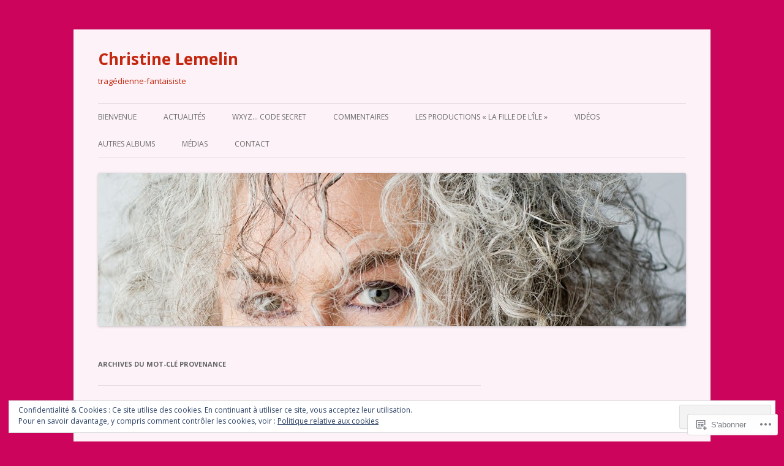

--- FILE ---
content_type: text/html; charset=UTF-8
request_url: https://christinelemelin.com/tag/provenance/
body_size: 27489
content:
<!DOCTYPE html>
<!--[if IE 7]>
<html class="ie ie7" lang="fr-FR">
<![endif]-->
<!--[if IE 8]>
<html class="ie ie8" lang="fr-FR">
<![endif]-->
<!--[if !(IE 7) & !(IE 8)]><!-->
<html lang="fr-FR">
<!--<![endif]-->
<head>
<meta charset="UTF-8" />
<meta name="viewport" content="width=device-width" />
<title>Provenance | Christine Lemelin</title>
<link rel="profile" href="https://gmpg.org/xfn/11" />
<link rel="pingback" href="https://christinelemelin.com/xmlrpc.php">
<!--[if lt IE 9]>
<script src="https://s0.wp.com/wp-content/themes/pub/twentytwelve/js/html5.js?m=1394055319i&amp;ver=3.7.0" type="text/javascript"></script>
<![endif]-->
<meta name='robots' content='max-image-preview:large' />

<!-- Async WordPress.com Remote Login -->
<script id="wpcom_remote_login_js">
var wpcom_remote_login_extra_auth = '';
function wpcom_remote_login_remove_dom_node_id( element_id ) {
	var dom_node = document.getElementById( element_id );
	if ( dom_node ) { dom_node.parentNode.removeChild( dom_node ); }
}
function wpcom_remote_login_remove_dom_node_classes( class_name ) {
	var dom_nodes = document.querySelectorAll( '.' + class_name );
	for ( var i = 0; i < dom_nodes.length; i++ ) {
		dom_nodes[ i ].parentNode.removeChild( dom_nodes[ i ] );
	}
}
function wpcom_remote_login_final_cleanup() {
	wpcom_remote_login_remove_dom_node_classes( "wpcom_remote_login_msg" );
	wpcom_remote_login_remove_dom_node_id( "wpcom_remote_login_key" );
	wpcom_remote_login_remove_dom_node_id( "wpcom_remote_login_validate" );
	wpcom_remote_login_remove_dom_node_id( "wpcom_remote_login_js" );
	wpcom_remote_login_remove_dom_node_id( "wpcom_request_access_iframe" );
	wpcom_remote_login_remove_dom_node_id( "wpcom_request_access_styles" );
}

// Watch for messages back from the remote login
window.addEventListener( "message", function( e ) {
	if ( e.origin === "https://r-login.wordpress.com" ) {
		var data = {};
		try {
			data = JSON.parse( e.data );
		} catch( e ) {
			wpcom_remote_login_final_cleanup();
			return;
		}

		if ( data.msg === 'LOGIN' ) {
			// Clean up the login check iframe
			wpcom_remote_login_remove_dom_node_id( "wpcom_remote_login_key" );

			var id_regex = new RegExp( /^[0-9]+$/ );
			var token_regex = new RegExp( /^.*|.*|.*$/ );
			if (
				token_regex.test( data.token )
				&& id_regex.test( data.wpcomid )
			) {
				// We have everything we need to ask for a login
				var script = document.createElement( "script" );
				script.setAttribute( "id", "wpcom_remote_login_validate" );
				script.src = '/remote-login.php?wpcom_remote_login=validate'
					+ '&wpcomid=' + data.wpcomid
					+ '&token=' + encodeURIComponent( data.token )
					+ '&host=' + window.location.protocol
					+ '//' + window.location.hostname
					+ '&postid=4247'
					+ '&is_singular=';
				document.body.appendChild( script );
			}

			return;
		}

		// Safari ITP, not logged in, so redirect
		if ( data.msg === 'LOGIN-REDIRECT' ) {
			window.location = 'https://wordpress.com/log-in?redirect_to=' + window.location.href;
			return;
		}

		// Safari ITP, storage access failed, remove the request
		if ( data.msg === 'LOGIN-REMOVE' ) {
			var css_zap = 'html { -webkit-transition: margin-top 1s; transition: margin-top 1s; } /* 9001 */ html { margin-top: 0 !important; } * html body { margin-top: 0 !important; } @media screen and ( max-width: 782px ) { html { margin-top: 0 !important; } * html body { margin-top: 0 !important; } }';
			var style_zap = document.createElement( 'style' );
			style_zap.type = 'text/css';
			style_zap.appendChild( document.createTextNode( css_zap ) );
			document.body.appendChild( style_zap );

			var e = document.getElementById( 'wpcom_request_access_iframe' );
			e.parentNode.removeChild( e );

			document.cookie = 'wordpress_com_login_access=denied; path=/; max-age=31536000';

			return;
		}

		// Safari ITP
		if ( data.msg === 'REQUEST_ACCESS' ) {
			console.log( 'request access: safari' );

			// Check ITP iframe enable/disable knob
			if ( wpcom_remote_login_extra_auth !== 'safari_itp_iframe' ) {
				return;
			}

			// If we are in a "private window" there is no ITP.
			var private_window = false;
			try {
				var opendb = window.openDatabase( null, null, null, null );
			} catch( e ) {
				private_window = true;
			}

			if ( private_window ) {
				console.log( 'private window' );
				return;
			}

			var iframe = document.createElement( 'iframe' );
			iframe.id = 'wpcom_request_access_iframe';
			iframe.setAttribute( 'scrolling', 'no' );
			iframe.setAttribute( 'sandbox', 'allow-storage-access-by-user-activation allow-scripts allow-same-origin allow-top-navigation-by-user-activation' );
			iframe.src = 'https://r-login.wordpress.com/remote-login.php?wpcom_remote_login=request_access&origin=' + encodeURIComponent( data.origin ) + '&wpcomid=' + encodeURIComponent( data.wpcomid );

			var css = 'html { -webkit-transition: margin-top 1s; transition: margin-top 1s; } /* 9001 */ html { margin-top: 46px !important; } * html body { margin-top: 46px !important; } @media screen and ( max-width: 660px ) { html { margin-top: 71px !important; } * html body { margin-top: 71px !important; } #wpcom_request_access_iframe { display: block; height: 71px !important; } } #wpcom_request_access_iframe { border: 0px; height: 46px; position: fixed; top: 0; left: 0; width: 100%; min-width: 100%; z-index: 99999; background: #23282d; } ';

			var style = document.createElement( 'style' );
			style.type = 'text/css';
			style.id = 'wpcom_request_access_styles';
			style.appendChild( document.createTextNode( css ) );
			document.body.appendChild( style );

			document.body.appendChild( iframe );
		}

		if ( data.msg === 'DONE' ) {
			wpcom_remote_login_final_cleanup();
		}
	}
}, false );

// Inject the remote login iframe after the page has had a chance to load
// more critical resources
window.addEventListener( "DOMContentLoaded", function( e ) {
	var iframe = document.createElement( "iframe" );
	iframe.style.display = "none";
	iframe.setAttribute( "scrolling", "no" );
	iframe.setAttribute( "id", "wpcom_remote_login_key" );
	iframe.src = "https://r-login.wordpress.com/remote-login.php"
		+ "?wpcom_remote_login=key"
		+ "&origin=aHR0cHM6Ly9jaHJpc3RpbmVsZW1lbGluLmNvbQ%3D%3D"
		+ "&wpcomid=43584771"
		+ "&time=" + Math.floor( Date.now() / 1000 );
	document.body.appendChild( iframe );
}, false );
</script>
<link rel='dns-prefetch' href='//s0.wp.com' />
<link rel='dns-prefetch' href='//fonts-api.wp.com' />
<link href='https://fonts.gstatic.com' crossorigin rel='preconnect' />
<link rel="alternate" type="application/rss+xml" title="Christine Lemelin &raquo; Flux" href="https://christinelemelin.com/feed/" />
<link rel="alternate" type="application/rss+xml" title="Christine Lemelin &raquo; Flux des commentaires" href="https://christinelemelin.com/comments/feed/" />
<link rel="alternate" type="application/rss+xml" title="Christine Lemelin &raquo; Flux de l’étiquette Provenance" href="https://christinelemelin.com/tag/provenance/feed/" />
	<script type="text/javascript">
		/* <![CDATA[ */
		function addLoadEvent(func) {
			var oldonload = window.onload;
			if (typeof window.onload != 'function') {
				window.onload = func;
			} else {
				window.onload = function () {
					oldonload();
					func();
				}
			}
		}
		/* ]]> */
	</script>
	<link crossorigin='anonymous' rel='stylesheet' id='all-css-0-1' href='/_static/??/wp-content/mu-plugins/widgets/eu-cookie-law/templates/style.css,/wp-content/mu-plugins/likes/jetpack-likes.css?m=1743883414j&cssminify=yes' type='text/css' media='all' />
<style id='wp-emoji-styles-inline-css'>

	img.wp-smiley, img.emoji {
		display: inline !important;
		border: none !important;
		box-shadow: none !important;
		height: 1em !important;
		width: 1em !important;
		margin: 0 0.07em !important;
		vertical-align: -0.1em !important;
		background: none !important;
		padding: 0 !important;
	}
/*# sourceURL=wp-emoji-styles-inline-css */
</style>
<link crossorigin='anonymous' rel='stylesheet' id='all-css-2-1' href='/wp-content/plugins/gutenberg-core/v22.2.0/build/styles/block-library/style.css?m=1764855221i&cssminify=yes' type='text/css' media='all' />
<style id='wp-block-library-inline-css'>
.has-text-align-justify {
	text-align:justify;
}
.has-text-align-justify{text-align:justify;}

/*# sourceURL=wp-block-library-inline-css */
</style><style id='global-styles-inline-css'>
:root{--wp--preset--aspect-ratio--square: 1;--wp--preset--aspect-ratio--4-3: 4/3;--wp--preset--aspect-ratio--3-4: 3/4;--wp--preset--aspect-ratio--3-2: 3/2;--wp--preset--aspect-ratio--2-3: 2/3;--wp--preset--aspect-ratio--16-9: 16/9;--wp--preset--aspect-ratio--9-16: 9/16;--wp--preset--color--black: #000000;--wp--preset--color--cyan-bluish-gray: #abb8c3;--wp--preset--color--white: #fff;--wp--preset--color--pale-pink: #f78da7;--wp--preset--color--vivid-red: #cf2e2e;--wp--preset--color--luminous-vivid-orange: #ff6900;--wp--preset--color--luminous-vivid-amber: #fcb900;--wp--preset--color--light-green-cyan: #7bdcb5;--wp--preset--color--vivid-green-cyan: #00d084;--wp--preset--color--pale-cyan-blue: #8ed1fc;--wp--preset--color--vivid-cyan-blue: #0693e3;--wp--preset--color--vivid-purple: #9b51e0;--wp--preset--color--blue: #21759b;--wp--preset--color--dark-gray: #444;--wp--preset--color--medium-gray: #9f9f9f;--wp--preset--color--light-gray: #e6e6e6;--wp--preset--gradient--vivid-cyan-blue-to-vivid-purple: linear-gradient(135deg,rgb(6,147,227) 0%,rgb(155,81,224) 100%);--wp--preset--gradient--light-green-cyan-to-vivid-green-cyan: linear-gradient(135deg,rgb(122,220,180) 0%,rgb(0,208,130) 100%);--wp--preset--gradient--luminous-vivid-amber-to-luminous-vivid-orange: linear-gradient(135deg,rgb(252,185,0) 0%,rgb(255,105,0) 100%);--wp--preset--gradient--luminous-vivid-orange-to-vivid-red: linear-gradient(135deg,rgb(255,105,0) 0%,rgb(207,46,46) 100%);--wp--preset--gradient--very-light-gray-to-cyan-bluish-gray: linear-gradient(135deg,rgb(238,238,238) 0%,rgb(169,184,195) 100%);--wp--preset--gradient--cool-to-warm-spectrum: linear-gradient(135deg,rgb(74,234,220) 0%,rgb(151,120,209) 20%,rgb(207,42,186) 40%,rgb(238,44,130) 60%,rgb(251,105,98) 80%,rgb(254,248,76) 100%);--wp--preset--gradient--blush-light-purple: linear-gradient(135deg,rgb(255,206,236) 0%,rgb(152,150,240) 100%);--wp--preset--gradient--blush-bordeaux: linear-gradient(135deg,rgb(254,205,165) 0%,rgb(254,45,45) 50%,rgb(107,0,62) 100%);--wp--preset--gradient--luminous-dusk: linear-gradient(135deg,rgb(255,203,112) 0%,rgb(199,81,192) 50%,rgb(65,88,208) 100%);--wp--preset--gradient--pale-ocean: linear-gradient(135deg,rgb(255,245,203) 0%,rgb(182,227,212) 50%,rgb(51,167,181) 100%);--wp--preset--gradient--electric-grass: linear-gradient(135deg,rgb(202,248,128) 0%,rgb(113,206,126) 100%);--wp--preset--gradient--midnight: linear-gradient(135deg,rgb(2,3,129) 0%,rgb(40,116,252) 100%);--wp--preset--font-size--small: 13px;--wp--preset--font-size--medium: 20px;--wp--preset--font-size--large: 36px;--wp--preset--font-size--x-large: 42px;--wp--preset--font-family--albert-sans: 'Albert Sans', sans-serif;--wp--preset--font-family--alegreya: Alegreya, serif;--wp--preset--font-family--arvo: Arvo, serif;--wp--preset--font-family--bodoni-moda: 'Bodoni Moda', serif;--wp--preset--font-family--bricolage-grotesque: 'Bricolage Grotesque', sans-serif;--wp--preset--font-family--cabin: Cabin, sans-serif;--wp--preset--font-family--chivo: Chivo, sans-serif;--wp--preset--font-family--commissioner: Commissioner, sans-serif;--wp--preset--font-family--cormorant: Cormorant, serif;--wp--preset--font-family--courier-prime: 'Courier Prime', monospace;--wp--preset--font-family--crimson-pro: 'Crimson Pro', serif;--wp--preset--font-family--dm-mono: 'DM Mono', monospace;--wp--preset--font-family--dm-sans: 'DM Sans', sans-serif;--wp--preset--font-family--dm-serif-display: 'DM Serif Display', serif;--wp--preset--font-family--domine: Domine, serif;--wp--preset--font-family--eb-garamond: 'EB Garamond', serif;--wp--preset--font-family--epilogue: Epilogue, sans-serif;--wp--preset--font-family--fahkwang: Fahkwang, sans-serif;--wp--preset--font-family--figtree: Figtree, sans-serif;--wp--preset--font-family--fira-sans: 'Fira Sans', sans-serif;--wp--preset--font-family--fjalla-one: 'Fjalla One', sans-serif;--wp--preset--font-family--fraunces: Fraunces, serif;--wp--preset--font-family--gabarito: Gabarito, system-ui;--wp--preset--font-family--ibm-plex-mono: 'IBM Plex Mono', monospace;--wp--preset--font-family--ibm-plex-sans: 'IBM Plex Sans', sans-serif;--wp--preset--font-family--ibarra-real-nova: 'Ibarra Real Nova', serif;--wp--preset--font-family--instrument-serif: 'Instrument Serif', serif;--wp--preset--font-family--inter: Inter, sans-serif;--wp--preset--font-family--josefin-sans: 'Josefin Sans', sans-serif;--wp--preset--font-family--jost: Jost, sans-serif;--wp--preset--font-family--libre-baskerville: 'Libre Baskerville', serif;--wp--preset--font-family--libre-franklin: 'Libre Franklin', sans-serif;--wp--preset--font-family--literata: Literata, serif;--wp--preset--font-family--lora: Lora, serif;--wp--preset--font-family--merriweather: Merriweather, serif;--wp--preset--font-family--montserrat: Montserrat, sans-serif;--wp--preset--font-family--newsreader: Newsreader, serif;--wp--preset--font-family--noto-sans-mono: 'Noto Sans Mono', sans-serif;--wp--preset--font-family--nunito: Nunito, sans-serif;--wp--preset--font-family--open-sans: 'Open Sans', sans-serif;--wp--preset--font-family--overpass: Overpass, sans-serif;--wp--preset--font-family--pt-serif: 'PT Serif', serif;--wp--preset--font-family--petrona: Petrona, serif;--wp--preset--font-family--piazzolla: Piazzolla, serif;--wp--preset--font-family--playfair-display: 'Playfair Display', serif;--wp--preset--font-family--plus-jakarta-sans: 'Plus Jakarta Sans', sans-serif;--wp--preset--font-family--poppins: Poppins, sans-serif;--wp--preset--font-family--raleway: Raleway, sans-serif;--wp--preset--font-family--roboto: Roboto, sans-serif;--wp--preset--font-family--roboto-slab: 'Roboto Slab', serif;--wp--preset--font-family--rubik: Rubik, sans-serif;--wp--preset--font-family--rufina: Rufina, serif;--wp--preset--font-family--sora: Sora, sans-serif;--wp--preset--font-family--source-sans-3: 'Source Sans 3', sans-serif;--wp--preset--font-family--source-serif-4: 'Source Serif 4', serif;--wp--preset--font-family--space-mono: 'Space Mono', monospace;--wp--preset--font-family--syne: Syne, sans-serif;--wp--preset--font-family--texturina: Texturina, serif;--wp--preset--font-family--urbanist: Urbanist, sans-serif;--wp--preset--font-family--work-sans: 'Work Sans', sans-serif;--wp--preset--spacing--20: 0.44rem;--wp--preset--spacing--30: 0.67rem;--wp--preset--spacing--40: 1rem;--wp--preset--spacing--50: 1.5rem;--wp--preset--spacing--60: 2.25rem;--wp--preset--spacing--70: 3.38rem;--wp--preset--spacing--80: 5.06rem;--wp--preset--shadow--natural: 6px 6px 9px rgba(0, 0, 0, 0.2);--wp--preset--shadow--deep: 12px 12px 50px rgba(0, 0, 0, 0.4);--wp--preset--shadow--sharp: 6px 6px 0px rgba(0, 0, 0, 0.2);--wp--preset--shadow--outlined: 6px 6px 0px -3px rgb(255, 255, 255), 6px 6px rgb(0, 0, 0);--wp--preset--shadow--crisp: 6px 6px 0px rgb(0, 0, 0);}:where(.is-layout-flex){gap: 0.5em;}:where(.is-layout-grid){gap: 0.5em;}body .is-layout-flex{display: flex;}.is-layout-flex{flex-wrap: wrap;align-items: center;}.is-layout-flex > :is(*, div){margin: 0;}body .is-layout-grid{display: grid;}.is-layout-grid > :is(*, div){margin: 0;}:where(.wp-block-columns.is-layout-flex){gap: 2em;}:where(.wp-block-columns.is-layout-grid){gap: 2em;}:where(.wp-block-post-template.is-layout-flex){gap: 1.25em;}:where(.wp-block-post-template.is-layout-grid){gap: 1.25em;}.has-black-color{color: var(--wp--preset--color--black) !important;}.has-cyan-bluish-gray-color{color: var(--wp--preset--color--cyan-bluish-gray) !important;}.has-white-color{color: var(--wp--preset--color--white) !important;}.has-pale-pink-color{color: var(--wp--preset--color--pale-pink) !important;}.has-vivid-red-color{color: var(--wp--preset--color--vivid-red) !important;}.has-luminous-vivid-orange-color{color: var(--wp--preset--color--luminous-vivid-orange) !important;}.has-luminous-vivid-amber-color{color: var(--wp--preset--color--luminous-vivid-amber) !important;}.has-light-green-cyan-color{color: var(--wp--preset--color--light-green-cyan) !important;}.has-vivid-green-cyan-color{color: var(--wp--preset--color--vivid-green-cyan) !important;}.has-pale-cyan-blue-color{color: var(--wp--preset--color--pale-cyan-blue) !important;}.has-vivid-cyan-blue-color{color: var(--wp--preset--color--vivid-cyan-blue) !important;}.has-vivid-purple-color{color: var(--wp--preset--color--vivid-purple) !important;}.has-black-background-color{background-color: var(--wp--preset--color--black) !important;}.has-cyan-bluish-gray-background-color{background-color: var(--wp--preset--color--cyan-bluish-gray) !important;}.has-white-background-color{background-color: var(--wp--preset--color--white) !important;}.has-pale-pink-background-color{background-color: var(--wp--preset--color--pale-pink) !important;}.has-vivid-red-background-color{background-color: var(--wp--preset--color--vivid-red) !important;}.has-luminous-vivid-orange-background-color{background-color: var(--wp--preset--color--luminous-vivid-orange) !important;}.has-luminous-vivid-amber-background-color{background-color: var(--wp--preset--color--luminous-vivid-amber) !important;}.has-light-green-cyan-background-color{background-color: var(--wp--preset--color--light-green-cyan) !important;}.has-vivid-green-cyan-background-color{background-color: var(--wp--preset--color--vivid-green-cyan) !important;}.has-pale-cyan-blue-background-color{background-color: var(--wp--preset--color--pale-cyan-blue) !important;}.has-vivid-cyan-blue-background-color{background-color: var(--wp--preset--color--vivid-cyan-blue) !important;}.has-vivid-purple-background-color{background-color: var(--wp--preset--color--vivid-purple) !important;}.has-black-border-color{border-color: var(--wp--preset--color--black) !important;}.has-cyan-bluish-gray-border-color{border-color: var(--wp--preset--color--cyan-bluish-gray) !important;}.has-white-border-color{border-color: var(--wp--preset--color--white) !important;}.has-pale-pink-border-color{border-color: var(--wp--preset--color--pale-pink) !important;}.has-vivid-red-border-color{border-color: var(--wp--preset--color--vivid-red) !important;}.has-luminous-vivid-orange-border-color{border-color: var(--wp--preset--color--luminous-vivid-orange) !important;}.has-luminous-vivid-amber-border-color{border-color: var(--wp--preset--color--luminous-vivid-amber) !important;}.has-light-green-cyan-border-color{border-color: var(--wp--preset--color--light-green-cyan) !important;}.has-vivid-green-cyan-border-color{border-color: var(--wp--preset--color--vivid-green-cyan) !important;}.has-pale-cyan-blue-border-color{border-color: var(--wp--preset--color--pale-cyan-blue) !important;}.has-vivid-cyan-blue-border-color{border-color: var(--wp--preset--color--vivid-cyan-blue) !important;}.has-vivid-purple-border-color{border-color: var(--wp--preset--color--vivid-purple) !important;}.has-vivid-cyan-blue-to-vivid-purple-gradient-background{background: var(--wp--preset--gradient--vivid-cyan-blue-to-vivid-purple) !important;}.has-light-green-cyan-to-vivid-green-cyan-gradient-background{background: var(--wp--preset--gradient--light-green-cyan-to-vivid-green-cyan) !important;}.has-luminous-vivid-amber-to-luminous-vivid-orange-gradient-background{background: var(--wp--preset--gradient--luminous-vivid-amber-to-luminous-vivid-orange) !important;}.has-luminous-vivid-orange-to-vivid-red-gradient-background{background: var(--wp--preset--gradient--luminous-vivid-orange-to-vivid-red) !important;}.has-very-light-gray-to-cyan-bluish-gray-gradient-background{background: var(--wp--preset--gradient--very-light-gray-to-cyan-bluish-gray) !important;}.has-cool-to-warm-spectrum-gradient-background{background: var(--wp--preset--gradient--cool-to-warm-spectrum) !important;}.has-blush-light-purple-gradient-background{background: var(--wp--preset--gradient--blush-light-purple) !important;}.has-blush-bordeaux-gradient-background{background: var(--wp--preset--gradient--blush-bordeaux) !important;}.has-luminous-dusk-gradient-background{background: var(--wp--preset--gradient--luminous-dusk) !important;}.has-pale-ocean-gradient-background{background: var(--wp--preset--gradient--pale-ocean) !important;}.has-electric-grass-gradient-background{background: var(--wp--preset--gradient--electric-grass) !important;}.has-midnight-gradient-background{background: var(--wp--preset--gradient--midnight) !important;}.has-small-font-size{font-size: var(--wp--preset--font-size--small) !important;}.has-medium-font-size{font-size: var(--wp--preset--font-size--medium) !important;}.has-large-font-size{font-size: var(--wp--preset--font-size--large) !important;}.has-x-large-font-size{font-size: var(--wp--preset--font-size--x-large) !important;}.has-albert-sans-font-family{font-family: var(--wp--preset--font-family--albert-sans) !important;}.has-alegreya-font-family{font-family: var(--wp--preset--font-family--alegreya) !important;}.has-arvo-font-family{font-family: var(--wp--preset--font-family--arvo) !important;}.has-bodoni-moda-font-family{font-family: var(--wp--preset--font-family--bodoni-moda) !important;}.has-bricolage-grotesque-font-family{font-family: var(--wp--preset--font-family--bricolage-grotesque) !important;}.has-cabin-font-family{font-family: var(--wp--preset--font-family--cabin) !important;}.has-chivo-font-family{font-family: var(--wp--preset--font-family--chivo) !important;}.has-commissioner-font-family{font-family: var(--wp--preset--font-family--commissioner) !important;}.has-cormorant-font-family{font-family: var(--wp--preset--font-family--cormorant) !important;}.has-courier-prime-font-family{font-family: var(--wp--preset--font-family--courier-prime) !important;}.has-crimson-pro-font-family{font-family: var(--wp--preset--font-family--crimson-pro) !important;}.has-dm-mono-font-family{font-family: var(--wp--preset--font-family--dm-mono) !important;}.has-dm-sans-font-family{font-family: var(--wp--preset--font-family--dm-sans) !important;}.has-dm-serif-display-font-family{font-family: var(--wp--preset--font-family--dm-serif-display) !important;}.has-domine-font-family{font-family: var(--wp--preset--font-family--domine) !important;}.has-eb-garamond-font-family{font-family: var(--wp--preset--font-family--eb-garamond) !important;}.has-epilogue-font-family{font-family: var(--wp--preset--font-family--epilogue) !important;}.has-fahkwang-font-family{font-family: var(--wp--preset--font-family--fahkwang) !important;}.has-figtree-font-family{font-family: var(--wp--preset--font-family--figtree) !important;}.has-fira-sans-font-family{font-family: var(--wp--preset--font-family--fira-sans) !important;}.has-fjalla-one-font-family{font-family: var(--wp--preset--font-family--fjalla-one) !important;}.has-fraunces-font-family{font-family: var(--wp--preset--font-family--fraunces) !important;}.has-gabarito-font-family{font-family: var(--wp--preset--font-family--gabarito) !important;}.has-ibm-plex-mono-font-family{font-family: var(--wp--preset--font-family--ibm-plex-mono) !important;}.has-ibm-plex-sans-font-family{font-family: var(--wp--preset--font-family--ibm-plex-sans) !important;}.has-ibarra-real-nova-font-family{font-family: var(--wp--preset--font-family--ibarra-real-nova) !important;}.has-instrument-serif-font-family{font-family: var(--wp--preset--font-family--instrument-serif) !important;}.has-inter-font-family{font-family: var(--wp--preset--font-family--inter) !important;}.has-josefin-sans-font-family{font-family: var(--wp--preset--font-family--josefin-sans) !important;}.has-jost-font-family{font-family: var(--wp--preset--font-family--jost) !important;}.has-libre-baskerville-font-family{font-family: var(--wp--preset--font-family--libre-baskerville) !important;}.has-libre-franklin-font-family{font-family: var(--wp--preset--font-family--libre-franklin) !important;}.has-literata-font-family{font-family: var(--wp--preset--font-family--literata) !important;}.has-lora-font-family{font-family: var(--wp--preset--font-family--lora) !important;}.has-merriweather-font-family{font-family: var(--wp--preset--font-family--merriweather) !important;}.has-montserrat-font-family{font-family: var(--wp--preset--font-family--montserrat) !important;}.has-newsreader-font-family{font-family: var(--wp--preset--font-family--newsreader) !important;}.has-noto-sans-mono-font-family{font-family: var(--wp--preset--font-family--noto-sans-mono) !important;}.has-nunito-font-family{font-family: var(--wp--preset--font-family--nunito) !important;}.has-open-sans-font-family{font-family: var(--wp--preset--font-family--open-sans) !important;}.has-overpass-font-family{font-family: var(--wp--preset--font-family--overpass) !important;}.has-pt-serif-font-family{font-family: var(--wp--preset--font-family--pt-serif) !important;}.has-petrona-font-family{font-family: var(--wp--preset--font-family--petrona) !important;}.has-piazzolla-font-family{font-family: var(--wp--preset--font-family--piazzolla) !important;}.has-playfair-display-font-family{font-family: var(--wp--preset--font-family--playfair-display) !important;}.has-plus-jakarta-sans-font-family{font-family: var(--wp--preset--font-family--plus-jakarta-sans) !important;}.has-poppins-font-family{font-family: var(--wp--preset--font-family--poppins) !important;}.has-raleway-font-family{font-family: var(--wp--preset--font-family--raleway) !important;}.has-roboto-font-family{font-family: var(--wp--preset--font-family--roboto) !important;}.has-roboto-slab-font-family{font-family: var(--wp--preset--font-family--roboto-slab) !important;}.has-rubik-font-family{font-family: var(--wp--preset--font-family--rubik) !important;}.has-rufina-font-family{font-family: var(--wp--preset--font-family--rufina) !important;}.has-sora-font-family{font-family: var(--wp--preset--font-family--sora) !important;}.has-source-sans-3-font-family{font-family: var(--wp--preset--font-family--source-sans-3) !important;}.has-source-serif-4-font-family{font-family: var(--wp--preset--font-family--source-serif-4) !important;}.has-space-mono-font-family{font-family: var(--wp--preset--font-family--space-mono) !important;}.has-syne-font-family{font-family: var(--wp--preset--font-family--syne) !important;}.has-texturina-font-family{font-family: var(--wp--preset--font-family--texturina) !important;}.has-urbanist-font-family{font-family: var(--wp--preset--font-family--urbanist) !important;}.has-work-sans-font-family{font-family: var(--wp--preset--font-family--work-sans) !important;}
/*# sourceURL=global-styles-inline-css */
</style>

<style id='classic-theme-styles-inline-css'>
/*! This file is auto-generated */
.wp-block-button__link{color:#fff;background-color:#32373c;border-radius:9999px;box-shadow:none;text-decoration:none;padding:calc(.667em + 2px) calc(1.333em + 2px);font-size:1.125em}.wp-block-file__button{background:#32373c;color:#fff;text-decoration:none}
/*# sourceURL=/wp-includes/css/classic-themes.min.css */
</style>
<link crossorigin='anonymous' rel='stylesheet' id='all-css-4-1' href='/_static/??-eJx9jEEOAiEQBD/kQECjeDC+ZWEnijIwYWA3/l72op689KFTVXplCCU3zE1z6reYRYfiUwlP0VYZpwxIJE4IFRd10HOU9iFA2iuhCiI7/ROiDt9WxfETT20jCOc4YUIa2D9t5eGA91xRBMZS7ATtPkTZvCtdzNEZt7f2fHq8Afl7R7w=&cssminify=yes' type='text/css' media='all' />
<link rel='stylesheet' id='twentytwelve-fonts-css' href='https://fonts-api.wp.com/css?family=Open+Sans%3A400italic%2C700italic%2C400%2C700&#038;subset=latin%2Clatin-ext&#038;display=fallback' media='all' />
<link crossorigin='anonymous' rel='stylesheet' id='all-css-6-1' href='/_static/??-eJzTLy/QTc7PK0nNK9EvyUjNTS3WLyhN0i8pBwpUAsmcslT94pLKnFS95OJiHX0iVAPV6Sfl5CdnF4O02OfaGpqbWpibWJiZW2YBADBZKMU=&cssminify=yes' type='text/css' media='all' />
<link crossorigin='anonymous' rel='stylesheet' id='all-css-8-1' href='/wp-content/themes/pub/twentytwelve/style-wpcom.css?m=1509660268i&cssminify=yes' type='text/css' media='all' />
<style id='jetpack_facebook_likebox-inline-css'>
.widget_facebook_likebox {
	overflow: hidden;
}

/*# sourceURL=/wp-content/mu-plugins/jetpack-plugin/moon/modules/widgets/facebook-likebox/style.css */
</style>
<link crossorigin='anonymous' rel='stylesheet' id='all-css-10-1' href='/_static/??-eJzTLy/QTc7PK0nNK9HPLdUtyClNz8wr1i9KTcrJTwcy0/WTi5G5ekCujj52Temp+bo5+cmJJZn5eSgc3bScxMwikFb7XFtDE1NLExMLc0OTLACohS2q&cssminify=yes' type='text/css' media='all' />
<style id='jetpack-global-styles-frontend-style-inline-css'>
:root { --font-headings: unset; --font-base: unset; --font-headings-default: -apple-system,BlinkMacSystemFont,"Segoe UI",Roboto,Oxygen-Sans,Ubuntu,Cantarell,"Helvetica Neue",sans-serif; --font-base-default: -apple-system,BlinkMacSystemFont,"Segoe UI",Roboto,Oxygen-Sans,Ubuntu,Cantarell,"Helvetica Neue",sans-serif;}
/*# sourceURL=jetpack-global-styles-frontend-style-inline-css */
</style>
<link crossorigin='anonymous' rel='stylesheet' id='all-css-12-1' href='/_static/??-eJyNjcEKwjAQRH/IuFRT6kX8FNkmS5K6yQY3Qfx7bfEiXrwM82B4A49qnJRGpUHupnIPqSgs1Cq624chi6zhO5OCRryTR++fW00l7J3qDv43XVNxoOISsmEJol/wY2uR8vs3WggsM/I6uOTzMI3Hw8lOg11eUT1JKA==&cssminify=yes' type='text/css' media='all' />
<script type="text/javascript" id="wpcom-actionbar-placeholder-js-extra">
/* <![CDATA[ */
var actionbardata = {"siteID":"43584771","postID":"0","siteURL":"https://christinelemelin.com","xhrURL":"https://christinelemelin.com/wp-admin/admin-ajax.php","nonce":"bace8c0cd9","isLoggedIn":"","statusMessage":"","subsEmailDefault":"instantly","proxyScriptUrl":"https://s0.wp.com/wp-content/js/wpcom-proxy-request.js?m=1513050504i&amp;ver=20211021","i18n":{"followedText":"Les nouvelles publications de ce site appara\u00eetront d\u00e9sormais dans votre \u003Ca href=\"https://wordpress.com/reader\"\u003ELecteur\u003C/a\u003E","foldBar":"R\u00e9duire cette barre","unfoldBar":"Agrandir cette barre","shortLinkCopied":"Lien court copi\u00e9 dans le presse-papier"}};
//# sourceURL=wpcom-actionbar-placeholder-js-extra
/* ]]> */
</script>
<script type="text/javascript" id="jetpack-mu-wpcom-settings-js-before">
/* <![CDATA[ */
var JETPACK_MU_WPCOM_SETTINGS = {"assetsUrl":"https://s0.wp.com/wp-content/mu-plugins/jetpack-mu-wpcom-plugin/moon/jetpack_vendor/automattic/jetpack-mu-wpcom/src/build/"};
//# sourceURL=jetpack-mu-wpcom-settings-js-before
/* ]]> */
</script>
<script crossorigin='anonymous' type='text/javascript'  src='/_static/??-eJyFjcsOwiAQRX/I6dSa+lgYvwWBEAgMOAPW/n3bqIk7V2dxT87FqYDOVC1VDIIcKxTOr7kLssN186RjM1a2MTya5fmDLnn6K0HyjlW1v/L37R6zgxKb8yQ4ZTbKCOioRN4hnQo+hw1AmcCZwmvilq7709CPh/54voQFmNpFWg=='></script>
<script type="text/javascript" id="rlt-proxy-js-after">
/* <![CDATA[ */
	rltInitialize( {"token":null,"iframeOrigins":["https:\/\/widgets.wp.com"]} );
//# sourceURL=rlt-proxy-js-after
/* ]]> */
</script>
<link rel="EditURI" type="application/rsd+xml" title="RSD" href="https://christinelemelindotcom.wordpress.com/xmlrpc.php?rsd" />
<meta name="generator" content="WordPress.com" />

<!-- Jetpack Open Graph Tags -->
<meta property="og:type" content="website" />
<meta property="og:title" content="Provenance &#8211; Christine Lemelin" />
<meta property="og:url" content="https://christinelemelin.com/tag/provenance/" />
<meta property="og:site_name" content="Christine Lemelin" />
<meta property="og:image" content="https://secure.gravatar.com/blavatar/cec066bcac3208900338ec0dfd010db2266027f4fbb11bea7b8897a63940d523?s=200&#038;ts=1768493451" />
<meta property="og:image:width" content="200" />
<meta property="og:image:height" content="200" />
<meta property="og:image:alt" content="" />
<meta property="og:locale" content="fr_FR" />

<!-- End Jetpack Open Graph Tags -->
<link rel="shortcut icon" type="image/x-icon" href="https://secure.gravatar.com/blavatar/cec066bcac3208900338ec0dfd010db2266027f4fbb11bea7b8897a63940d523?s=32" sizes="16x16" />
<link rel="icon" type="image/x-icon" href="https://secure.gravatar.com/blavatar/cec066bcac3208900338ec0dfd010db2266027f4fbb11bea7b8897a63940d523?s=32" sizes="16x16" />
<link rel="apple-touch-icon" href="https://secure.gravatar.com/blavatar/cec066bcac3208900338ec0dfd010db2266027f4fbb11bea7b8897a63940d523?s=114" />
<link rel='openid.server' href='https://christinelemelin.com/?openidserver=1' />
<link rel='openid.delegate' href='https://christinelemelin.com/' />
<link rel="search" type="application/opensearchdescription+xml" href="https://christinelemelin.com/osd.xml" title="Christine Lemelin" />
<link rel="search" type="application/opensearchdescription+xml" href="https://s1.wp.com/opensearch.xml" title="WordPress.com" />
<meta name="theme-color" content="#cc045b" />
<meta name="description" content="Articles traitant de Provenance écrits par christinelemelin" />
	<style type="text/css" id="twentytwelve-header-css">
			.site-header h1 a,
		.site-header h2 {
			color: #c4270f;
		}
		</style>
	<style type="text/css" id="custom-background-css">
body.custom-background { background-color: #cc045b; }
</style>
			<script type="text/javascript">

			window.doNotSellCallback = function() {

				var linkElements = [
					'a[href="https://wordpress.com/?ref=footer_blog"]',
					'a[href="https://wordpress.com/?ref=footer_website"]',
					'a[href="https://wordpress.com/?ref=vertical_footer"]',
					'a[href^="https://wordpress.com/?ref=footer_segment_"]',
				].join(',');

				var dnsLink = document.createElement( 'a' );
				dnsLink.href = 'https://wordpress.com/fr/advertising-program-optout/';
				dnsLink.classList.add( 'do-not-sell-link' );
				dnsLink.rel = 'nofollow';
				dnsLink.style.marginLeft = '0.5em';
				dnsLink.textContent = 'Ne pas vendre ni partager mes informations personnelles';

				var creditLinks = document.querySelectorAll( linkElements );

				if ( 0 === creditLinks.length ) {
					return false;
				}

				Array.prototype.forEach.call( creditLinks, function( el ) {
					el.insertAdjacentElement( 'afterend', dnsLink );
				});

				return true;
			};

		</script>
		<style type="text/css" id="custom-colors-css">.menu-toggle,
input[type="submit"],
li.bypostauthor cite span {
	background-color: rgba(225, 225, 225, .9);
	background-image: -moz-linear-gradient(top, rgba(244, 244, 244, .8), rgba(230, 230, 230, .8));
	background-image: -ms-linear-gradient(top, rgba(244, 244, 244, .8), rgba(230, 230, 230, .8));
	background-image: -webkit-linear-gradient(top, rgba(244, 244, 244, .8), rgba(230, 230, 230, .8));
	background-image: -o-linear-gradient(top, rgba(244, 244, 244, .8), rgba(230, 230, 230, .8));
	background-image: linear-gradient(top, rgba(244, 244, 244, .8), rgba(230, 230, 230, .8));
}
.menu-toggle:hover,
.menu-toggle:focus,
input[type="submit"]:hover {
	background-color: rgba(235, 235, 235, .9);
	background-image: -moz-linear-gradient(top, rgba(249, 249, 249, .8), rgba(235, 235, 235, .8));
	background-image: -ms-linear-gradient(top, rgba(249, 249, 249, .8), rgba(235, 235, 235, .8));
	background-image: -webkit-linear-gradient(top, rgba(249, 249, 249, .8), rgba(235, 235, 235, .8));
	background-image: -o-linear-gradient(top, rgba(249, 249, 249, .8), rgba(235, 235, 235, .8));
	background-image: linear-gradient(top, rgba(249, 249, 249, .8), rgba(235, 235, 235, .8));
}
.menu-toggle:active,
.menu-toggle.toggled-on,
input[type="submit"]:active,
input[type="submit"].toggled-on {
	background-color: rgba(225, 225, 225, .9);
	background-image: -moz-linear-gradient(top, rgba(235, 235, 235, .8), rgba(225, 225, 225, .8));
	background-image: -ms-linear-gradient(top, rgba(235, 235, 235, .8), rgba(225, 225, 225, .8));
	background-image: -webkit-linear-gradient(top, rgba(235, 235, 235, .8), rgba(225, 225, 225, .8));
	background-image: -o-linear-gradient(top, rgba(235, 235, 235, .8), rgba(225, 225, 225, .8));
	background-image: linear-gradient(top, rgba(235, 235, 235, .8), rgba(225, 225, 225, .8));
}
.site { background-color: #fff;}
.site { background-color: rgba( 255, 255, 255, 0.95 );}
body.custom-background-empty { background-color: #fff;}
body.custom-background-empty { background-color: rgba( 255, 255, 255, 0.95 );}
body.custom-background-empty { background-color: #fff;}
body.custom-background-empty { background-color: rgba( 255, 255, 255, 0.9 );}
input[type="text"], input[type="password"], input[type="email"], input[type="url"], textarea { background-color: #fff;}
input[type="text"], input[type="password"], input[type="email"], input[type="url"], textarea { background-color: rgba( 255, 255, 255, 0.4 );}
input[type="text"]:focus, input[type="password"]:focus, input[type="email"]:focus, input[type="url"], textarea:focus { background-color: #fff;}
input[type="text"]:focus, input[type="password"]:focus, input[type="email"]:focus, input[type="url"], textarea:focus { background-color: rgba( 255, 255, 255, 0.9 );}
.menu-toggle, input[type="submit"], li.bypostauthor cite span { border-color: #d2d2d2;}
.menu-toggle, input[type="submit"], li.bypostauthor cite span { border-color: rgba( 210, 210, 210, 0.8 );}
input[type="text"], input[type="password"], input[type="email"], input[type="url"], textarea { border-color: #ccc;}
input[type="text"], input[type="password"], input[type="email"], input[type="url"], textarea { border-color: rgba( 204, 204, 204, 0.4 );}
.comments-area article header cite a { color: #444;}
.main-navigation ul.nav-menu, .main-navigation div.nav-menu > ul, .main-navigation li ul li a { border-color: #000;}
.main-navigation ul.nav-menu, .main-navigation div.nav-menu > ul, .main-navigation li ul li a { border-color: rgba( 0, 0, 0, 0.1 );}
#author-info { border-color: #000;}
#author-info { border-color: rgba( 0, 0, 0, 0.1 );}
footer[role="contentinfo"] { border-color: #000;}
footer[role="contentinfo"] { border-color: rgba( 0, 0, 0, 0.1 );}
article.sticky .featured-post { border-color: #000;}
article.sticky .featured-post { border-color: rgba( 0, 0, 0, 0.1 );}
pre, table, td, hr { border-color: #000;}
pre, table, td, hr { border-color: rgba( 0, 0, 0, 0.1 );}
.site-content article { border-color: #000;}
.site-content article { border-color: rgba( 0, 0, 0, 0.1 );}
.archive-header, .page-header { border-color: #000;}
.archive-header, .page-header { border-color: rgba( 0, 0, 0, 0.1 );}
.template-home .widget-area { border-color: #000;}
.template-home .widget-area { border-color: rgba( 0, 0, 0, 0.1 );}
body { background-color: #cc045b;}
.menu-toggle, input[type="submit"], li.bypostauthor cite span { background-color: #cc045b;}
.menu-toggle, input[type="submit"], li.bypostauthor cite span { background-color: rgba( 204, 4, 91, 0.1 );}
article.format-aside .aside { background-color: #cc045b;}
article.format-aside .aside { background-color: rgba( 204, 4, 91, 0.1 );}
article.format-aside .aside { border-color: #cc045b;}
article.format-aside .aside { border-color: rgba( 204, 4, 91, 0.3 );}
article.format-link header, article.format-quote .entry-content blockquote { background-color: #cc045b;}
article.format-link header, article.format-quote .entry-content blockquote { background-color: rgba( 204, 4, 91, 0.1 );}
</style>
<script type="text/javascript">
	window.google_analytics_uacct = "UA-52447-2";
</script>

<script type="text/javascript">
	var _gaq = _gaq || [];
	_gaq.push(['_setAccount', 'UA-52447-2']);
	_gaq.push(['_gat._anonymizeIp']);
	_gaq.push(['_setDomainName', 'none']);
	_gaq.push(['_setAllowLinker', true]);
	_gaq.push(['_initData']);
	_gaq.push(['_trackPageview']);

	(function() {
		var ga = document.createElement('script'); ga.type = 'text/javascript'; ga.async = true;
		ga.src = ('https:' == document.location.protocol ? 'https://ssl' : 'http://www') + '.google-analytics.com/ga.js';
		(document.getElementsByTagName('head')[0] || document.getElementsByTagName('body')[0]).appendChild(ga);
	})();
</script>
<link crossorigin='anonymous' rel='stylesheet' id='all-css-2-3' href='/_static/??-eJyNjMEKgzAQBX9Ifdha9CJ+StF1KdFkN7gJ+X0RbM89zjAMSqxJJbEkhFxHnz9ODBunONN+M4Kq4O2EsHil3WDFRT4aMqvw/yHomj0baD40G/tf9BXXcApj27+ej6Hr2247ASkBO20=&cssminify=yes' type='text/css' media='all' />
</head>

<body class="archive tag tag-provenance tag-600978 custom-background wp-embed-responsive wp-theme-pubtwentytwelve customizer-styles-applied custom-font-enabled single-author jetpack-reblog-enabled">
<div id="page" class="hfeed site">
	<header id="masthead" class="site-header">
				<hgroup>
			<h1 class="site-title"><a href="https://christinelemelin.com/" title="Christine Lemelin" rel="home">Christine Lemelin</a></h1>
			<h2 class="site-description">tragédienne-fantaisiste</h2>
		</hgroup>

		<nav id="site-navigation" class="main-navigation">
			<button class="menu-toggle">Menu</button>
			<a class="assistive-text" href="#content" title="Aller au contenu principal">Aller au contenu principal</a>
			<div class="menu-autres-albums-container"><ul id="menu-autres-albums" class="nav-menu"><li id="menu-item-4632" class="menu-item menu-item-type-post_type menu-item-object-page menu-item-home menu-item-has-children menu-item-4632"><a href="https://christinelemelin.com/">Bienvenue</a>
<ul class="sub-menu">
	<li id="menu-item-4633" class="menu-item menu-item-type-post_type menu-item-object-page menu-item-4633"><a href="https://christinelemelin.com/bienvenue/a-propos/">À propos</a></li>
	<li id="menu-item-4634" class="menu-item menu-item-type-post_type menu-item-object-page menu-item-4634"><a href="https://christinelemelin.com/bienvenue/biographie/">Biographie</a></li>
</ul>
</li>
<li id="menu-item-4694" class="menu-item menu-item-type-post_type menu-item-object-page current_page_parent menu-item-4694"><a href="https://christinelemelin.com/actualites/">Actualités</a></li>
<li id="menu-item-4693" class="menu-item menu-item-type-post_type menu-item-object-page menu-item-has-children menu-item-4693"><a href="https://christinelemelin.com/wxyz-code-secret/">WXYZ… Code secret</a>
<ul class="sub-menu">
	<li id="menu-item-4640" class="menu-item menu-item-type-post_type menu-item-object-page menu-item-4640"><a href="https://christinelemelin.com/le-cede-2/">Le Cédé</a></li>
	<li id="menu-item-4726" class="menu-item menu-item-type-post_type menu-item-object-page menu-item-4726"><a href="https://christinelemelin.com/le-cede-2/ou-trouver/">Code secret, où trouver…</a></li>
	<li id="menu-item-4644" class="menu-item menu-item-type-post_type menu-item-object-page menu-item-has-children menu-item-4644"><a href="https://christinelemelin.com/le-cede-2/opera-de-chambre/">Opéra de chambre : L’« Opéra-Chansons » WXYZ… Code secret</a>
	<ul class="sub-menu">
		<li id="menu-item-4647" class="menu-item menu-item-type-post_type menu-item-object-page menu-item-has-children menu-item-4647"><a href="https://christinelemelin.com/le-cede-2/opera-de-chambre/le-mot-de-christine-lemelin/">Le mot de Christine Lemelin</a>
		<ul class="sub-menu">
			<li id="menu-item-4665" class="menu-item menu-item-type-post_type menu-item-object-page menu-item-4665"><a href="https://christinelemelin.com/remerciements-1118-et-20-mai-2014/">Remerciements : 11,18 et 20 mai 2014</a></li>
		</ul>
</li>
		<li id="menu-item-4648" class="menu-item menu-item-type-post_type menu-item-object-page menu-item-has-children menu-item-4648"><a href="https://christinelemelin.com/le-cede-2/opera-de-chambre/programme-titres/">Programme — Titres</a>
		<ul class="sub-menu">
			<li id="menu-item-4645" class="menu-item menu-item-type-post_type menu-item-object-page menu-item-4645"><a href="https://christinelemelin.com/le-cede-2/opera-de-chambre/description-pour-diffusion/">Description — pour diffusion</a></li>
			<li id="menu-item-4646" class="menu-item menu-item-type-post_type menu-item-object-page menu-item-4646"><a href="https://christinelemelin.com/le-cede-2/opera-de-chambre/description-pour-diffusion/fiche-technique/">Fiche technique</a></li>
		</ul>
</li>
		<li id="menu-item-4618" class="menu-item menu-item-type-post_type menu-item-object-page menu-item-4618"><a href="https://christinelemelin.com/dhier-a-hier/l-opera-chansons-images-vivantes/">L’« Opéra-Chansons » — images vivantes</a></li>
	</ul>
</li>
</ul>
</li>
<li id="menu-item-4691" class="menu-item menu-item-type-post_type menu-item-object-page menu-item-has-children menu-item-4691"><a href="https://christinelemelin.com/commentaires/">COMMENTAIRES</a>
<ul class="sub-menu">
	<li id="menu-item-4654" class="menu-item menu-item-type-post_type menu-item-object-page menu-item-4654"><a href="https://christinelemelin.com/des-professionnels/du-public/wxyz-code-secret-un-opera-chansons-analyse/">WXYZ… Code secret, un « Opéra-Chansons » — Analyse</a></li>
	<li id="menu-item-4653" class="menu-item menu-item-type-post_type menu-item-object-page menu-item-4653"><a href="https://christinelemelin.com/des-professionnels/du-public/">Le CD-du Public</a></li>
	<li id="menu-item-4650" class="menu-item menu-item-type-post_type menu-item-object-page menu-item-4650"><a href="https://christinelemelin.com/des-professionnels/">Le CD-des Professionnels</a></li>
	<li id="menu-item-4652" class="menu-item menu-item-type-post_type menu-item-object-page menu-item-4652"><a href="https://christinelemelin.com/des-professionnels/l-opera-chansons-du-public/">L’« Opéra-Chansons »-du Public</a></li>
	<li id="menu-item-4651" class="menu-item menu-item-type-post_type menu-item-object-page menu-item-4651"><a href="https://christinelemelin.com/des-professionnels/albumscene-ils-ont-dit/">Album/Scène — Ils ont dit…</a></li>
</ul>
</li>
<li id="menu-item-4655" class="menu-item menu-item-type-post_type menu-item-object-page menu-item-has-children menu-item-4655"><a href="https://christinelemelin.com/les-productions-la-fille-de-lile/">Les Productions « La Fille de l’Île »</a>
<ul class="sub-menu">
	<li id="menu-item-4656" class="menu-item menu-item-type-post_type menu-item-object-page menu-item-has-children menu-item-4656"><a href="https://christinelemelin.com/les-productions-la-fille-de-lile/eva-gauthier-pionniere-du-chant-moderne-en-amerique-ou-la-javanaise/">Éva Gauthier, Pionnière du chant moderne en Amérique… ou La « Javanaise »</a>
	<ul class="sub-menu">
		<li id="menu-item-4659" class="menu-item menu-item-type-post_type menu-item-object-page menu-item-4659"><a href="https://christinelemelin.com/les-productions-la-fille-de-lile/eva-gauthier-pionniere-du-chant-moderne-en-amerique-ou-la-javanaise/programme-eva-gauthier-pionniere-du-chant-moderne-en-amerique/">Programme – Èva Gauthier, Pionnière du Chant Moderne en Amérique</a></li>
		<li id="menu-item-4657" class="menu-item menu-item-type-post_type menu-item-object-page menu-item-4657"><a href="https://christinelemelin.com/les-productions-la-fille-de-lile/eva-gauthier-pionniere-du-chant-moderne-en-amerique-ou-la-javanaise/photos-30-octobre-2000/">Photos – 30 octobre 2000</a></li>
		<li id="menu-item-4658" class="menu-item menu-item-type-post_type menu-item-object-page menu-item-4658"><a href="https://christinelemelin.com/les-productions-la-fille-de-lile/eva-gauthier-pionniere-du-chant-moderne-en-amerique-ou-la-javanaise/diaporama-le-rap-du-name-dropping/">Diaporama – Le Rap du « Name-Dropping »</a></li>
		<li id="menu-item-4904" class="menu-item menu-item-type-post_type menu-item-object-page menu-item-4904"><a href="https://christinelemelin.com/les-productions-la-fille-de-lile/eva-gauthier-pionniere-du-chant-moderne-en-amerique-ou-la-javanaise/diaporama-three-javanese-songs/">Diaporama – Three Javanese Songs</a></li>
	</ul>
</li>
	<li id="menu-item-4660" class="menu-item menu-item-type-post_type menu-item-object-page menu-item-has-children menu-item-4660"><a href="https://christinelemelin.com/les-productions-la-fille-de-lile/la-belle-et-les-betes/">La Belle… et les bêtes, un zoopéra</a>
	<ul class="sub-menu">
		<li id="menu-item-5848" class="menu-item menu-item-type-post_type menu-item-object-page menu-item-5848"><a href="https://christinelemelin.com/les-productions-la-fille-de-lile/la-belle-et-les-betes/zoopera-programme/">Zoopéra – Programme</a></li>
		<li id="menu-item-4662" class="menu-item menu-item-type-post_type menu-item-object-page menu-item-4662"><a href="https://christinelemelin.com/autres-albums/bestiaire/extraits/">Extraits</a></li>
	</ul>
</li>
</ul>
</li>
<li id="menu-item-4690" class="menu-item menu-item-type-post_type menu-item-object-page menu-item-has-children menu-item-4690"><a href="https://christinelemelin.com/videos/">VIDÉOS</a>
<ul class="sub-menu">
	<li id="menu-item-4639" class="menu-item menu-item-type-post_type menu-item-object-page menu-item-4639"><a href="https://christinelemelin.com/videos/code-secret-extraits/">Code secret, extraits</a></li>
	<li id="menu-item-4641" class="menu-item menu-item-type-post_type menu-item-object-page menu-item-4641"><a href="https://christinelemelin.com/le-cede-2/extraits/">Le Spectre d’une Voix</a></li>
	<li id="menu-item-4637" class="menu-item menu-item-type-post_type menu-item-object-page menu-item-4637"><a href="https://christinelemelin.com/dhier-a-hier/">D’hier à hier…</a></li>
	<li id="menu-item-4642" class="menu-item menu-item-type-post_type menu-item-object-page menu-item-4642"><a href="https://christinelemelin.com/videos/extraits-2/">Extraits</a></li>
</ul>
</li>
<li id="menu-item-4689" class="menu-item menu-item-type-post_type menu-item-object-page menu-item-has-children menu-item-4689"><a href="https://christinelemelin.com/autres-albums/">Autres ALBUMS</a>
<ul class="sub-menu">
	<li id="menu-item-4661" class="menu-item menu-item-type-post_type menu-item-object-page menu-item-has-children menu-item-4661"><a href="https://christinelemelin.com/autres-albums/bestiaire/">BESTIAIRE</a>
	<ul class="sub-menu">
		<li id="menu-item-4664" class="menu-item menu-item-type-post_type menu-item-object-page menu-item-4664"><a href="https://christinelemelin.com/les-productions-la-fille-de-lile/la-belle-et-les-betes/extraits/">Extraits</a></li>
		<li id="menu-item-4663" class="menu-item menu-item-type-post_type menu-item-object-page menu-item-4663"><a href="https://christinelemelin.com/autres-albums/bestiaire/ou-trouver/">Où trouver</a></li>
	</ul>
</li>
	<li id="menu-item-4761" class="menu-item menu-item-type-post_type menu-item-object-page menu-item-4761"><a href="https://christinelemelin.com/autres-albums/transcription-alternances-rci-570/">Transcription/Alternances RCI-570</a></li>
</ul>
</li>
<li id="menu-item-4692" class="menu-item menu-item-type-post_type menu-item-object-page menu-item-has-children menu-item-4692"><a href="https://christinelemelin.com/medias/">MÉDIAS</a>
<ul class="sub-menu">
	<li id="menu-item-4635" class="menu-item menu-item-type-post_type menu-item-object-page menu-item-4635"><a href="https://christinelemelin.com/25-aout-2011-lancement-web-de-wxyz-code-secret/">25 août 2011 / Lancement-web de WXYZ… Code secret</a></li>
</ul>
</li>
<li id="menu-item-4636" class="menu-item menu-item-type-post_type menu-item-object-page menu-item-4636"><a href="https://christinelemelin.com/contact/">Contact</a></li>
</ul></div>		</nav><!-- #site-navigation -->

						<a href="https://christinelemelin.com/"><img src="https://christinelemelin.com/wp-content/uploads/2012/12/cropped-christine_lemelin-site.jpg" class="header-image" width="960" height="250" alt="" /></a>
			</header><!-- #masthead -->

	<div id="main" class="wrapper">
	<section id="primary" class="site-content">
		<div id="content" role="main">

					<header class="archive-header">
				<h1 class="archive-title">
				Archives du mot-clé <span>Provenance</span>				</h1>

						</header><!-- .archive-header -->

			
	<article id="post-4247" class="post-4247 post type-post status-publish format-standard hentry category-actualites category-archives category-wxyz-code-secret tag-1173184 tag-actualite tag-afficher tag-amerique tag-approprier tag-archives tag-armand-vaillancourt tag-art-sculptural tag-eva-gauthier tag-ecouter tag-elements tag-betes tag-belle tag-biens-personnels tag-budget tag-cd tag-chant tag-chant-moderne tag-code-secret tag-coeur tag-conserver tag-contexte tag-cour-a-scrap tag-creation tag-dessein tag-diriger tag-douter tag-encourager tag-entrevoir tag-errance tag-genese tag-histoire tag-idee tag-integrer tag-java tag-javanaise tag-juger tag-justifier tag-la-belle-et-les-betes tag-la-javanaise tag-le-mois-de-mai tag-le-pacte tag-marque-de-commerce tag-materiau tag-mise-en-abime tag-mise-en-abyme tag-moderne tag-moyens tag-moyens-du-bord tag-mystere tag-neuf tag-obliger tag-oeuvre tag-opera-chansons tag-opportunisme tag-opter tag-pauvre tag-petit-pauvre tag-pionniere-du-chant-moderne-en-amerique tag-pionnier tag-preneur tag-projet tag-promouvoir tag-provenance tag-publiciser tag-raconter tag-recuperation tag-reussir tag-recyclage tag-rien-ne-se-cree tag-rien-ne-se-perd tag-sabstenir tag-sa-propre-idee tag-scenographie tag-scupture tag-se-douter tag-spectacle tag-spectacle-total tag-spectateur tag-subventionneurs tag-sujet tag-taxer tag-theatre tag-trame-principale tag-trouver tag-un-zoopera tag-universel tag-voir tag-wxyz-code-secret">
				<header class="entry-header">
			
						<h1 class="entry-title">
				<a href="https://christinelemelin.com/2019/01/20/pourtant-bien-avant-le-pacte/" rel="bookmark">Pourtant, bien avant le « Pacte&nbsp;»&#8230;</a>
			</h1>
										<div class="comments-link">
					<a href="https://christinelemelin.com/2019/01/20/pourtant-bien-avant-le-pacte/#comments">1 réponse</a>				</div><!-- .comments-link -->
					</header><!-- .entry-header -->

				<div class="entry-content">
			<p><span style="color:#035757;">Un certain théâtre est habitué de faire avec les moyens du bord. Il n&rsquo;est pas nouveau non plus que le matériau récupéré soit au coeur de l&rsquo;oeuvre sculpturale; c&rsquo;est bien là la marque de commerce d&rsquo;Armand Vaillancourt &#8212; je peux témoigner pour avoir longtemps vécu à quelques mètres de sa « cour à<em> scrap</em> ».</span></p>
<p><span style="color:#035757;">Mais promouvoir, en 2014, un opéra en affichant les couleurs de la récupération aurait eu l&rsquo;heur d&rsquo;être jugé « petit pauvre ». Ce qui le faire aujourd&rsquo;hui risquerait-il plutôt d&rsquo;être taxé d&rsquo;opportunisme? Or, peu de moyens oblige&#8230;  Par contre, le contexte sait parfois s&rsquo;y prêter à dessein.</span></p>
<p><span style="color:#035757;">Tel fut le cas au moment de préparer la création de mon projet <em><a style="color:#035757;" href="https://christinelemelin.com/le-cede-2/opera-de-chambre/">L&rsquo;</a></em><a style="color:#035757;" href="https://christinelemelin.com/le-cede-2/opera-de-chambre/">« <em>Opéra-Chansons </em>» <em>WXYZ&#8230; Code secret</em></a> qui eut enfin lieu en mai de cette même année, et ce, à compte d&rsquo;auteur, tant le <a href="https://christinelemelin.bandcamp.com">cd (trame principale)</a> que le spectacle-total.</span></p>
<p style="padding-left:30px;"><span style="color:#035757;">Il faut savoir que ce n&rsquo;est pas dans la culture des subventionneurs d&rsquo;encourager le recyclage : les budgets doivent être justifiés sur du <span style="text-decoration:underline;">neuf</span>. Alors, une fois terminé, on jette&#8230; parfois on réussira à trouver preneur lors de ventes appropriées. </span></p>
<p><span style="color:#035757;">Opéra au sujet universel et toujours d&rsquo;actualité, j&rsquo;ai préféré que le public se fasse sa propre idée des « codes secrets » intégrés dans ces chansons et se les approprie. J&rsquo;avais ainsi opté pour ne pas diriger son écoute en racontant leur genèse (sauf récemment pour <em><a style="color:#035757;" href="https://christinelemelin.com/2018/11/11/errance-la-genese/">Errance</a></em>, le contexte alors s&rsquo;y prêtant), même si chaque chanson a son histoire et qu&rsquo;ensemble elles n&rsquo;en font qu&rsquo;une; <em>mise en </em><i>abyme</i>.</span></p>
<p><span style="color:#035757;">À moins que les spectateurs aient vu <em>La Belle&#8230; et les bêtes, un zoopéra</em> ou bien <em>Èva Gauthier, Pionnière du Chant Moderne en Amérique ou&#8230; &laquo;&nbsp;la Javanaise&nbsp;&raquo;</em>, il ne peut se douter que 90 % des matériaux de scénographie et de costumes proviennent de ces deux spectacles ou encore de biens personnels. Parce que là aussi, « codes secrets ».</span></p>
<p><span style="color:#035757;">Permettez que je m&rsquo;abstienne d&rsquo;énumérer et de décrire la provenance de ces éléments, que vous pourriez entrevoir dans le vidéo d&rsquo;archives ci-joint. Je préfère conserver un peu de mystère à ce qu&rsquo;on ose appeler une création. </span></p>
<p><span style="color:#035757;">Comme rien ne se perd, rien ne se crée&#8230;</span></p>
<div data-shortcode="caption" id="attachment_2605" style="width: 2010px" class="wp-caption alignnone"><img aria-describedby="caption-attachment-2605" data-attachment-id="2605" data-permalink="https://christinelemelin.com/dhier-a-hier/l-opera-chansons-images-vivantes/2014-05-11-christinelemelin-530-copie/" data-orig-file="https://christinelemelin.com/wp-content/uploads/2014/07/2014-05-11-christinelemelin-530-copie.jpg" data-orig-size="2000,3000" data-comments-opened="1" data-image-meta="{&quot;aperture&quot;:&quot;2.8&quot;,&quot;credit&quot;:&quot;Michel Parent&quot;,&quot;camera&quot;:&quot;Canon EOS 6D&quot;,&quot;caption&quot;:&quot;&quot;,&quot;created_timestamp&quot;:&quot;1399828864&quot;,&quot;copyright&quot;:&quot;Michel Parent&quot;,&quot;focal_length&quot;:&quot;130&quot;,&quot;iso&quot;:&quot;1600&quot;,&quot;shutter_speed&quot;:&quot;0.00625&quot;,&quot;title&quot;:&quot;&quot;,&quot;orientation&quot;:&quot;1&quot;}" data-image-title="2014-05-11 ChristineLemelin 530" data-image-description="&lt;p&gt;Valentin-pantin_coeur_flèche_voile&lt;/p&gt;
" data-image-caption="&lt;p&gt;Flashback&lt;/p&gt;
" data-medium-file="https://christinelemelin.com/wp-content/uploads/2014/07/2014-05-11-christinelemelin-530-copie.jpg?w=200" data-large-file="https://christinelemelin.com/wp-content/uploads/2014/07/2014-05-11-christinelemelin-530-copie.jpg?w=625" class="alignnone size-full wp-image-2605" src="https://christinelemelin.com/wp-content/uploads/2014/07/2014-05-11-christinelemelin-530-copie.jpg?w=625" alt="Photo Michel Parent"   srcset="https://christinelemelin.com/wp-content/uploads/2014/07/2014-05-11-christinelemelin-530-copie.jpg 2000w, https://christinelemelin.com/wp-content/uploads/2014/07/2014-05-11-christinelemelin-530-copie.jpg?w=100&amp;h=150 100w, https://christinelemelin.com/wp-content/uploads/2014/07/2014-05-11-christinelemelin-530-copie.jpg?w=200&amp;h=300 200w, https://christinelemelin.com/wp-content/uploads/2014/07/2014-05-11-christinelemelin-530-copie.jpg?w=768&amp;h=1152 768w, https://christinelemelin.com/wp-content/uploads/2014/07/2014-05-11-christinelemelin-530-copie.jpg?w=683&amp;h=1024 683w, https://christinelemelin.com/wp-content/uploads/2014/07/2014-05-11-christinelemelin-530-copie.jpg?w=1440&amp;h=2160 1440w" sizes="(max-width: 2000px) 100vw, 2000px" /><p id="caption-attachment-2605" class="wp-caption-text">Flashback</p></div>
<div data-shortcode="caption" id="attachment_1374" style="width: 2010px" class="wp-caption alignnone"><img aria-describedby="caption-attachment-1374" data-attachment-id="1374" data-permalink="https://christinelemelin.com/dhier-a-hier/l-opera-chansons-images-vivantes/2014-05-11-christinelemelin-595/" data-orig-file="https://christinelemelin.com/wp-content/uploads/2014/06/2014-05-11-christinelemelin-595.jpg" data-orig-size="2000,3000" data-comments-opened="1" data-image-meta="{&quot;aperture&quot;:&quot;2.8&quot;,&quot;credit&quot;:&quot;Michel Parent&quot;,&quot;camera&quot;:&quot;Canon EOS 6D&quot;,&quot;caption&quot;:&quot;&quot;,&quot;created_timestamp&quot;:&quot;1399829378&quot;,&quot;copyright&quot;:&quot;Michel Parent&quot;,&quot;focal_length&quot;:&quot;130&quot;,&quot;iso&quot;:&quot;1600&quot;,&quot;shutter_speed&quot;:&quot;0.00625&quot;,&quot;title&quot;:&quot;&quot;}" data-image-title="2014-05-11 ChristineLemelin 595" data-image-description="&lt;p&gt;Opéra-Chansons_BainMathieu_Panne_Rouge-cheveux&lt;/p&gt;
" data-image-caption="&lt;p&gt;La Panne&lt;/p&gt;
" data-medium-file="https://christinelemelin.com/wp-content/uploads/2014/06/2014-05-11-christinelemelin-595.jpg?w=200" data-large-file="https://christinelemelin.com/wp-content/uploads/2014/06/2014-05-11-christinelemelin-595.jpg?w=625" class="alignnone size-full wp-image-1374" src="https://christinelemelin.com/wp-content/uploads/2014/06/2014-05-11-christinelemelin-595.jpg?w=625" alt="Photo Michel Parent"   srcset="https://christinelemelin.com/wp-content/uploads/2014/06/2014-05-11-christinelemelin-595.jpg 2000w, https://christinelemelin.com/wp-content/uploads/2014/06/2014-05-11-christinelemelin-595.jpg?w=100&amp;h=150 100w, https://christinelemelin.com/wp-content/uploads/2014/06/2014-05-11-christinelemelin-595.jpg?w=200&amp;h=300 200w, https://christinelemelin.com/wp-content/uploads/2014/06/2014-05-11-christinelemelin-595.jpg?w=768&amp;h=1152 768w, https://christinelemelin.com/wp-content/uploads/2014/06/2014-05-11-christinelemelin-595.jpg?w=683&amp;h=1024 683w, https://christinelemelin.com/wp-content/uploads/2014/06/2014-05-11-christinelemelin-595.jpg?w=1440&amp;h=2160 1440w" sizes="(max-width: 2000px) 100vw, 2000px" /><p id="caption-attachment-1374" class="wp-caption-text">La Panne</p></div>
<div data-shortcode="caption" id="attachment_1366" style="width: 2010px" class="wp-caption alignnone"><img aria-describedby="caption-attachment-1366" data-attachment-id="1366" data-permalink="https://christinelemelin.com/dhier-a-hier/l-opera-chansons-images-vivantes/2014-05-11-christinelemelin-390/" data-orig-file="https://christinelemelin.com/wp-content/uploads/2014/06/2014-05-11-christinelemelin-3901.jpg" data-orig-size="2000,3000" data-comments-opened="1" data-image-meta="{&quot;aperture&quot;:&quot;2.8&quot;,&quot;credit&quot;:&quot;Michel Parent&quot;,&quot;camera&quot;:&quot;Canon EOS 6D&quot;,&quot;caption&quot;:&quot;&quot;,&quot;created_timestamp&quot;:&quot;1399827425&quot;,&quot;copyright&quot;:&quot;Michel Parent&quot;,&quot;focal_length&quot;:&quot;125&quot;,&quot;iso&quot;:&quot;1600&quot;,&quot;shutter_speed&quot;:&quot;0.00625&quot;,&quot;title&quot;:&quot;&quot;}" data-image-title="2014-05-11 ChristineLemelin 390" data-image-description="&lt;p&gt;Opéra-Chansons_BainMathieu_Trophée_Rouge-cheveux&lt;/p&gt;
" data-image-caption="&lt;p&gt;Le Trophée&lt;/p&gt;
" data-medium-file="https://christinelemelin.com/wp-content/uploads/2014/06/2014-05-11-christinelemelin-3901.jpg?w=200" data-large-file="https://christinelemelin.com/wp-content/uploads/2014/06/2014-05-11-christinelemelin-3901.jpg?w=625" class="alignnone size-full wp-image-1366" src="https://christinelemelin.com/wp-content/uploads/2014/06/2014-05-11-christinelemelin-3901.jpg?w=625" alt="Photo Michel Parent"   srcset="https://christinelemelin.com/wp-content/uploads/2014/06/2014-05-11-christinelemelin-3901.jpg 2000w, https://christinelemelin.com/wp-content/uploads/2014/06/2014-05-11-christinelemelin-3901.jpg?w=100&amp;h=150 100w, https://christinelemelin.com/wp-content/uploads/2014/06/2014-05-11-christinelemelin-3901.jpg?w=200&amp;h=300 200w, https://christinelemelin.com/wp-content/uploads/2014/06/2014-05-11-christinelemelin-3901.jpg?w=768&amp;h=1152 768w, https://christinelemelin.com/wp-content/uploads/2014/06/2014-05-11-christinelemelin-3901.jpg?w=683&amp;h=1024 683w, https://christinelemelin.com/wp-content/uploads/2014/06/2014-05-11-christinelemelin-3901.jpg?w=1440&amp;h=2160 1440w" sizes="(max-width: 2000px) 100vw, 2000px" /><p id="caption-attachment-1366" class="wp-caption-text">Le Trophée</p></div>
<p><span class="embed-youtube" style="text-align:center; display: block;"><iframe class="youtube-player" width="625" height="352" src="https://www.youtube.com/embed/ms-11tRQC7A?version=3&#038;rel=1&#038;showsearch=0&#038;showinfo=1&#038;iv_load_policy=1&#038;fs=1&#038;hl=fr&#038;autohide=2&#038;wmode=transparent" allowfullscreen="true" style="border:0;" sandbox="allow-scripts allow-same-origin allow-popups allow-presentation allow-popups-to-escape-sandbox"></iframe></span></p>
<div id="jp-post-flair" class="sharedaddy sd-like-enabled sd-sharing-enabled"><div class="sharedaddy sd-sharing-enabled"><div class="robots-nocontent sd-block sd-social sd-social-icon-text sd-sharing"><h3 class="sd-title">Partager&nbsp;:</h3><div class="sd-content"><ul><li class="share-twitter"><a rel="nofollow noopener noreferrer"
				data-shared="sharing-twitter-4247"
				class="share-twitter sd-button share-icon"
				href="https://christinelemelin.com/2019/01/20/pourtant-bien-avant-le-pacte/?share=twitter"
				target="_blank"
				aria-labelledby="sharing-twitter-4247"
				>
				<span id="sharing-twitter-4247" hidden>Partager sur X(ouvre dans une nouvelle fenêtre)</span>
				<span>X</span>
			</a></li><li class="share-facebook"><a rel="nofollow noopener noreferrer"
				data-shared="sharing-facebook-4247"
				class="share-facebook sd-button share-icon"
				href="https://christinelemelin.com/2019/01/20/pourtant-bien-avant-le-pacte/?share=facebook"
				target="_blank"
				aria-labelledby="sharing-facebook-4247"
				>
				<span id="sharing-facebook-4247" hidden>Partager sur Facebook(ouvre dans une nouvelle fenêtre)</span>
				<span>Facebook</span>
			</a></li><li class="share-linkedin"><a rel="nofollow noopener noreferrer"
				data-shared="sharing-linkedin-4247"
				class="share-linkedin sd-button share-icon"
				href="https://christinelemelin.com/2019/01/20/pourtant-bien-avant-le-pacte/?share=linkedin"
				target="_blank"
				aria-labelledby="sharing-linkedin-4247"
				>
				<span id="sharing-linkedin-4247" hidden>Share on LinkedIn(ouvre dans une nouvelle fenêtre)</span>
				<span>LinkedIn</span>
			</a></li><li class="share-end"></li></ul></div></div></div><div class='sharedaddy sd-block sd-like jetpack-likes-widget-wrapper jetpack-likes-widget-unloaded' id='like-post-wrapper-43584771-4247-6969118b1dc38' data-src='//widgets.wp.com/likes/index.html?ver=20260115#blog_id=43584771&amp;post_id=4247&amp;origin=christinelemelindotcom.wordpress.com&amp;obj_id=43584771-4247-6969118b1dc38&amp;domain=christinelemelin.com' data-name='like-post-frame-43584771-4247-6969118b1dc38' data-title='Aimer ou rebloguer'><div class='likes-widget-placeholder post-likes-widget-placeholder' style='height: 55px;'><span class='button'><span>J’aime</span></span> <span class='loading'>chargement&hellip;</span></div><span class='sd-text-color'></span><a class='sd-link-color'></a></div></div>					</div><!-- .entry-content -->
		
		<footer class="entry-meta">
			Cette entrée a été publiée dans <a href="https://christinelemelin.com/category/actualites/" rel="category tag">Actualités</a>, <a href="https://christinelemelin.com/category/divers/archives/" rel="category tag">Archives</a>, <a href="https://christinelemelin.com/category/wxyz-code-secret/" rel="category tag">WXYZ... Code secret</a>, et marquée avec <a href="https://christinelemelin.com/tag/2014/" rel="tag">2014</a>, <a href="https://christinelemelin.com/tag/actualite/" rel="tag">Actualité</a>, <a href="https://christinelemelin.com/tag/afficher/" rel="tag">Afficher</a>, <a href="https://christinelemelin.com/tag/amerique/" rel="tag">Amérique</a>, <a href="https://christinelemelin.com/tag/approprier/" rel="tag">Approprier</a>, <a href="https://christinelemelin.com/tag/archives/" rel="tag">Archives</a>, <a href="https://christinelemelin.com/tag/armand-vaillancourt/" rel="tag">Armand Vaillancourt</a>, <a href="https://christinelemelin.com/tag/art-sculptural/" rel="tag">Art sculptural</a>, <a href="https://christinelemelin.com/tag/eva-gauthier/" rel="tag">Èva Gauthier</a>, <a href="https://christinelemelin.com/tag/ecouter/" rel="tag">Écouter</a>, <a href="https://christinelemelin.com/tag/elements/" rel="tag">Éléments</a>, <a href="https://christinelemelin.com/tag/betes/" rel="tag">Bêtes</a>, <a href="https://christinelemelin.com/tag/belle/" rel="tag">Belle</a>, <a href="https://christinelemelin.com/tag/biens-personnels/" rel="tag">Biens personnels</a>, <a href="https://christinelemelin.com/tag/budget/" rel="tag">Budget</a>, <a href="https://christinelemelin.com/tag/cd/" rel="tag">CD</a>, <a href="https://christinelemelin.com/tag/chant/" rel="tag">Chant</a>, <a href="https://christinelemelin.com/tag/chant-moderne/" rel="tag">Chant moderne</a>, <a href="https://christinelemelin.com/tag/code-secret/" rel="tag">Code secret</a>, <a href="https://christinelemelin.com/tag/coeur/" rel="tag">Coeur</a>, <a href="https://christinelemelin.com/tag/conserver/" rel="tag">Conserver</a>, <a href="https://christinelemelin.com/tag/contexte/" rel="tag">Contexte</a>, <a href="https://christinelemelin.com/tag/cour-a-scrap/" rel="tag">Cour à scrap</a>, <a href="https://christinelemelin.com/tag/creation/" rel="tag">Création</a>, <a href="https://christinelemelin.com/tag/dessein/" rel="tag">Dessein</a>, <a href="https://christinelemelin.com/tag/diriger/" rel="tag">Diriger</a>, <a href="https://christinelemelin.com/tag/douter/" rel="tag">Douter</a>, <a href="https://christinelemelin.com/tag/encourager/" rel="tag">Encourager</a>, <a href="https://christinelemelin.com/tag/entrevoir/" rel="tag">Entrevoir</a>, <a href="https://christinelemelin.com/tag/errance/" rel="tag">Errance</a>, <a href="https://christinelemelin.com/tag/genese/" rel="tag">Genèse</a>, <a href="https://christinelemelin.com/tag/histoire/" rel="tag">Histoire</a>, <a href="https://christinelemelin.com/tag/idee/" rel="tag">Idée</a>, <a href="https://christinelemelin.com/tag/integrer/" rel="tag">Intégrer</a>, <a href="https://christinelemelin.com/tag/java/" rel="tag">Java</a>, <a href="https://christinelemelin.com/tag/javanaise/" rel="tag">Javanaise</a>, <a href="https://christinelemelin.com/tag/juger/" rel="tag">Juger</a>, <a href="https://christinelemelin.com/tag/justifier/" rel="tag">Justifier</a>, <a href="https://christinelemelin.com/tag/la-belle-et-les-betes/" rel="tag">La Belle... et les bêtes</a>, <a href="https://christinelemelin.com/tag/la-javanaise/" rel="tag">La Javanaise</a>, <a href="https://christinelemelin.com/tag/le-mois-de-mai/" rel="tag">Le mois de mai</a>, <a href="https://christinelemelin.com/tag/le-pacte/" rel="tag">Le Pacte</a>, <a href="https://christinelemelin.com/tag/marque-de-commerce/" rel="tag">Marque de commerce</a>, <a href="https://christinelemelin.com/tag/materiau/" rel="tag">Matériau</a>, <a href="https://christinelemelin.com/tag/mise-en-abime/" rel="tag">Mise en abîme</a>, <a href="https://christinelemelin.com/tag/mise-en-abyme/" rel="tag">Mise en abyme</a>, <a href="https://christinelemelin.com/tag/moderne/" rel="tag">Moderne</a>, <a href="https://christinelemelin.com/tag/moyens/" rel="tag">Moyens</a>, <a href="https://christinelemelin.com/tag/moyens-du-bord/" rel="tag">Moyens du bord</a>, <a href="https://christinelemelin.com/tag/mystere/" rel="tag">Mystère</a>, <a href="https://christinelemelin.com/tag/neuf/" rel="tag">Neuf</a>, <a href="https://christinelemelin.com/tag/obliger/" rel="tag">Obliger</a>, <a href="https://christinelemelin.com/tag/oeuvre/" rel="tag">Oeuvre</a>, <a href="https://christinelemelin.com/tag/opera-chansons/" rel="tag">Opéra-chansons</a>, <a href="https://christinelemelin.com/tag/opportunisme/" rel="tag">Opportunisme</a>, <a href="https://christinelemelin.com/tag/opter/" rel="tag">Opter</a>, <a href="https://christinelemelin.com/tag/pauvre/" rel="tag">Pauvre</a>, <a href="https://christinelemelin.com/tag/petit-pauvre/" rel="tag">Petit pauvre</a>, <a href="https://christinelemelin.com/tag/pionniere-du-chant-moderne-en-amerique/" rel="tag">Pionnière du Chant Moderne en Amérique</a>, <a href="https://christinelemelin.com/tag/pionnier/" rel="tag">Pionnier</a>, <a href="https://christinelemelin.com/tag/preneur/" rel="tag">Preneur</a>, <a href="https://christinelemelin.com/tag/projet/" rel="tag">Projet</a>, <a href="https://christinelemelin.com/tag/promouvoir/" rel="tag">Promouvoir</a>, <a href="https://christinelemelin.com/tag/provenance/" rel="tag">Provenance</a>, <a href="https://christinelemelin.com/tag/publiciser/" rel="tag">Publiciser</a>, <a href="https://christinelemelin.com/tag/raconter/" rel="tag">Raconter</a>, <a href="https://christinelemelin.com/tag/recuperation/" rel="tag">Récupération</a>, <a href="https://christinelemelin.com/tag/reussir/" rel="tag">Réussir</a>, <a href="https://christinelemelin.com/tag/recyclage/" rel="tag">Recyclage</a>, <a href="https://christinelemelin.com/tag/rien-ne-se-cree/" rel="tag">Rien ne se crée</a>, <a href="https://christinelemelin.com/tag/rien-ne-se-perd/" rel="tag">Rien ne se perd</a>, <a href="https://christinelemelin.com/tag/sabstenir/" rel="tag">S'abstenir</a>, <a href="https://christinelemelin.com/tag/sa-propre-idee/" rel="tag">Sa propre idée</a>, <a href="https://christinelemelin.com/tag/scenographie/" rel="tag">Scénographie</a>, <a href="https://christinelemelin.com/tag/scupture/" rel="tag">Scupture</a>, <a href="https://christinelemelin.com/tag/se-douter/" rel="tag">Se douter</a>, <a href="https://christinelemelin.com/tag/spectacle/" rel="tag">Spectacle</a>, <a href="https://christinelemelin.com/tag/spectacle-total/" rel="tag">Spectacle-total</a>, <a href="https://christinelemelin.com/tag/spectateur/" rel="tag">Spectateur</a>, <a href="https://christinelemelin.com/tag/subventionneurs/" rel="tag">Subventionneurs</a>, <a href="https://christinelemelin.com/tag/sujet/" rel="tag">Sujet</a>, <a href="https://christinelemelin.com/tag/taxer/" rel="tag">Taxer</a>, <a href="https://christinelemelin.com/tag/theatre/" rel="tag">Théâtre</a>, <a href="https://christinelemelin.com/tag/trame-principale/" rel="tag">Trame principale</a>, <a href="https://christinelemelin.com/tag/trouver/" rel="tag">Trouver</a>, <a href="https://christinelemelin.com/tag/un-zoopera/" rel="tag">Un zoopéra</a>, <a href="https://christinelemelin.com/tag/universel/" rel="tag">Universel</a>, <a href="https://christinelemelin.com/tag/voir/" rel="tag">Voir</a>, <a href="https://christinelemelin.com/tag/wxyz-code-secret/" rel="tag">WXYZ... Code secret</a>, le <a href="https://christinelemelin.com/2019/01/20/pourtant-bien-avant-le-pacte/" title="16 h 03 min" rel="bookmark"><time class="entry-date" datetime="2019-01-20T16:03:26-05:00">20 janvier 2019</time></a> <span class="by-author">par <span class="author vcard"><a class="url fn n" href="https://christinelemelin.com/author/christinelemelin/" title="Afficher tous les articles par christinelemelin" rel="author">christinelemelin</a></span></span>.								</footer><!-- .entry-meta -->
	</article><!-- #post -->

		
		</div><!-- #content -->
	</section><!-- #primary -->


			<div id="secondary" class="widget-area" role="complementary">
						<aside id="facebook-likebox-2" class="widget widget_facebook_likebox">		<div id="fb-root"></div>
		<div class="fb-page" data-href="https://www.facebook.com/ChristineLemelin" data-width="180"  data-height="432" data-hide-cover="false" data-show-facepile="true" data-tabs="false" data-hide-cta="false" data-small-header="false">
		<div class="fb-xfbml-parse-ignore"><blockquote cite="https://www.facebook.com/ChristineLemelin"><a href="https://www.facebook.com/ChristineLemelin"></a></blockquote></div>
		</div>
		</aside>		</div><!-- #secondary -->
		</div><!-- #main .wrapper -->
	<footer id="colophon" role="contentinfo">
		<div class="site-info">
									<a href="https://wordpress.com/?ref=footer_website" rel="nofollow">Créez un site Web ou un blog gratuitement sur WordPress.com.</a>
		</div><!-- .site-info -->
	</footer><!-- #colophon -->
</div><!-- #page -->

<!--  -->
<script type="speculationrules">
{"prefetch":[{"source":"document","where":{"and":[{"href_matches":"/*"},{"not":{"href_matches":["/wp-*.php","/wp-admin/*","/files/*","/wp-content/*","/wp-content/plugins/*","/wp-content/themes/pub/twentytwelve/*","/*\\?(.+)"]}},{"not":{"selector_matches":"a[rel~=\"nofollow\"]"}},{"not":{"selector_matches":".no-prefetch, .no-prefetch a"}}]},"eagerness":"conservative"}]}
</script>
<script type="text/javascript" src="//0.gravatar.com/js/hovercards/hovercards.min.js?ver=202603924dcd77a86c6f1d3698ec27fc5da92b28585ddad3ee636c0397cf312193b2a1" id="grofiles-cards-js"></script>
<script type="text/javascript" id="wpgroho-js-extra">
/* <![CDATA[ */
var WPGroHo = {"my_hash":""};
//# sourceURL=wpgroho-js-extra
/* ]]> */
</script>
<script crossorigin='anonymous' type='text/javascript'  src='/wp-content/mu-plugins/gravatar-hovercards/wpgroho.js?m=1610363240i'></script>

	<script>
		// Initialize and attach hovercards to all gravatars
		( function() {
			function init() {
				if ( typeof Gravatar === 'undefined' ) {
					return;
				}

				if ( typeof Gravatar.init !== 'function' ) {
					return;
				}

				Gravatar.profile_cb = function ( hash, id ) {
					WPGroHo.syncProfileData( hash, id );
				};

				Gravatar.my_hash = WPGroHo.my_hash;
				Gravatar.init(
					'body',
					'#wp-admin-bar-my-account',
					{
						i18n: {
							'Edit your profile →': 'Modifier votre profil →',
							'View profile →': 'Afficher le profil →',
							'Contact': 'Contact',
							'Send money': 'Envoyer de l’argent',
							'Sorry, we are unable to load this Gravatar profile.': 'Toutes nos excuses, nous ne parvenons pas à charger ce profil Gravatar.',
							'Gravatar not found.': 'Gravatar not found.',
							'Too Many Requests.': 'Trop de requêtes.',
							'Internal Server Error.': 'Erreur de serveur interne.',
							'Is this you?': 'C\'est bien vous ?',
							'Claim your free profile.': 'Claim your free profile.',
							'Email': 'E-mail',
							'Home Phone': 'Téléphone fixe',
							'Work Phone': 'Téléphone professionnel',
							'Cell Phone': 'Cell Phone',
							'Contact Form': 'Formulaire de contact',
							'Calendar': 'Calendrier',
						},
					}
				);
			}

			if ( document.readyState !== 'loading' ) {
				init();
			} else {
				document.addEventListener( 'DOMContentLoaded', init );
			}
		} )();
	</script>

		<div style="display:none">
	</div>
		<!-- CCPA [start] -->
		<script type="text/javascript">
			( function () {

				var setupPrivacy = function() {

					// Minimal Mozilla Cookie library
					// https://developer.mozilla.org/en-US/docs/Web/API/Document/cookie/Simple_document.cookie_framework
					var cookieLib = window.cookieLib = {getItem:function(e){return e&&decodeURIComponent(document.cookie.replace(new RegExp("(?:(?:^|.*;)\\s*"+encodeURIComponent(e).replace(/[\-\.\+\*]/g,"\\$&")+"\\s*\\=\\s*([^;]*).*$)|^.*$"),"$1"))||null},setItem:function(e,o,n,t,r,i){if(!e||/^(?:expires|max\-age|path|domain|secure)$/i.test(e))return!1;var c="";if(n)switch(n.constructor){case Number:c=n===1/0?"; expires=Fri, 31 Dec 9999 23:59:59 GMT":"; max-age="+n;break;case String:c="; expires="+n;break;case Date:c="; expires="+n.toUTCString()}return"rootDomain"!==r&&".rootDomain"!==r||(r=(".rootDomain"===r?".":"")+document.location.hostname.split(".").slice(-2).join(".")),document.cookie=encodeURIComponent(e)+"="+encodeURIComponent(o)+c+(r?"; domain="+r:"")+(t?"; path="+t:"")+(i?"; secure":""),!0}};

					// Implement IAB USP API.
					window.__uspapi = function( command, version, callback ) {

						// Validate callback.
						if ( typeof callback !== 'function' ) {
							return;
						}

						// Validate the given command.
						if ( command !== 'getUSPData' || version !== 1 ) {
							callback( null, false );
							return;
						}

						// Check for GPC. If set, override any stored cookie.
						if ( navigator.globalPrivacyControl ) {
							callback( { version: 1, uspString: '1YYN' }, true );
							return;
						}

						// Check for cookie.
						var consent = cookieLib.getItem( 'usprivacy' );

						// Invalid cookie.
						if ( null === consent ) {
							callback( null, false );
							return;
						}

						// Everything checks out. Fire the provided callback with the consent data.
						callback( { version: 1, uspString: consent }, true );
					};

					// Initialization.
					document.addEventListener( 'DOMContentLoaded', function() {

						// Internal functions.
						var setDefaultOptInCookie = function() {
							var value = '1YNN';
							var domain = '.wordpress.com' === location.hostname.slice( -14 ) ? '.rootDomain' : location.hostname;
							cookieLib.setItem( 'usprivacy', value, 365 * 24 * 60 * 60, '/', domain );
						};

						var setDefaultOptOutCookie = function() {
							var value = '1YYN';
							var domain = '.wordpress.com' === location.hostname.slice( -14 ) ? '.rootDomain' : location.hostname;
							cookieLib.setItem( 'usprivacy', value, 24 * 60 * 60, '/', domain );
						};

						var setDefaultNotApplicableCookie = function() {
							var value = '1---';
							var domain = '.wordpress.com' === location.hostname.slice( -14 ) ? '.rootDomain' : location.hostname;
							cookieLib.setItem( 'usprivacy', value, 24 * 60 * 60, '/', domain );
						};

						var setCcpaAppliesCookie = function( applies ) {
							var domain = '.wordpress.com' === location.hostname.slice( -14 ) ? '.rootDomain' : location.hostname;
							cookieLib.setItem( 'ccpa_applies', applies, 24 * 60 * 60, '/', domain );
						}

						var maybeCallDoNotSellCallback = function() {
							if ( 'function' === typeof window.doNotSellCallback ) {
								return window.doNotSellCallback();
							}

							return false;
						}

						// Look for usprivacy cookie first.
						var usprivacyCookie = cookieLib.getItem( 'usprivacy' );

						// Found a usprivacy cookie.
						if ( null !== usprivacyCookie ) {

							// If the cookie indicates that CCPA does not apply, then bail.
							if ( '1---' === usprivacyCookie ) {
								return;
							}

							// CCPA applies, so call our callback to add Do Not Sell link to the page.
							maybeCallDoNotSellCallback();

							// We're all done, no more processing needed.
							return;
						}

						// We don't have a usprivacy cookie, so check to see if we have a CCPA applies cookie.
						var ccpaCookie = cookieLib.getItem( 'ccpa_applies' );

						// No CCPA applies cookie found, so we'll need to geolocate if this visitor is from California.
						// This needs to happen client side because we do not have region geo data in our $SERVER headers,
						// only country data -- therefore we can't vary cache on the region.
						if ( null === ccpaCookie ) {

							var request = new XMLHttpRequest();
							request.open( 'GET', 'https://public-api.wordpress.com/geo/', true );

							request.onreadystatechange = function () {
								if ( 4 === this.readyState ) {
									if ( 200 === this.status ) {

										// Got a geo response. Parse out the region data.
										var data = JSON.parse( this.response );
										var region      = data.region ? data.region.toLowerCase() : '';
										var ccpa_applies = ['california', 'colorado', 'connecticut', 'delaware', 'indiana', 'iowa', 'montana', 'new jersey', 'oregon', 'tennessee', 'texas', 'utah', 'virginia'].indexOf( region ) > -1;
										// Set CCPA applies cookie. This keeps us from having to make a geo request too frequently.
										setCcpaAppliesCookie( ccpa_applies );

										// Check if CCPA applies to set the proper usprivacy cookie.
										if ( ccpa_applies ) {
											if ( maybeCallDoNotSellCallback() ) {
												// Do Not Sell link added, so set default opt-in.
												setDefaultOptInCookie();
											} else {
												// Failed showing Do Not Sell link as required, so default to opt-OUT just to be safe.
												setDefaultOptOutCookie();
											}
										} else {
											// CCPA does not apply.
											setDefaultNotApplicableCookie();
										}
									} else {
										// Could not geo, so let's assume for now that CCPA applies to be safe.
										setCcpaAppliesCookie( true );
										if ( maybeCallDoNotSellCallback() ) {
											// Do Not Sell link added, so set default opt-in.
											setDefaultOptInCookie();
										} else {
											// Failed showing Do Not Sell link as required, so default to opt-OUT just to be safe.
											setDefaultOptOutCookie();
										}
									}
								}
							};

							// Send the geo request.
							request.send();
						} else {
							// We found a CCPA applies cookie.
							if ( ccpaCookie === 'true' ) {
								if ( maybeCallDoNotSellCallback() ) {
									// Do Not Sell link added, so set default opt-in.
									setDefaultOptInCookie();
								} else {
									// Failed showing Do Not Sell link as required, so default to opt-OUT just to be safe.
									setDefaultOptOutCookie();
								}
							} else {
								// CCPA does not apply.
								setDefaultNotApplicableCookie();
							}
						}
					} );
				};

				// Kickoff initialization.
				if ( window.defQueue && defQueue.isLOHP && defQueue.isLOHP === 2020 ) {
					defQueue.items.push( setupPrivacy );
				} else {
					setupPrivacy();
				}

			} )();
		</script>

		<!-- CCPA [end] -->
		<div class="widget widget_eu_cookie_law_widget">
<div
	class="hide-on-button ads-active"
	data-hide-timeout="30"
	data-consent-expiration="180"
	id="eu-cookie-law"
	style="display: none"
>
	<form method="post">
		<input type="submit" value="Fermer et accepter" class="accept" />

		Confidentialité &amp; Cookies : Ce site utilise des cookies. En continuant à utiliser ce site, vous acceptez leur utilisation.<br />
Pour en savoir davantage, y compris comment contrôler les cookies, voir :
				<a href="https://automattic.com/cookies/" rel="nofollow">
			Politique relative aux cookies		</a>
 </form>
</div>
</div>		<div id="actionbar" dir="ltr" style="display: none;"
			class="actnbr-pub-twentytwelve actnbr-has-follow actnbr-has-actions">
		<ul>
								<li class="actnbr-btn actnbr-hidden">
								<a class="actnbr-action actnbr-actn-follow " href="">
			<svg class="gridicon" height="20" width="20" xmlns="http://www.w3.org/2000/svg" viewBox="0 0 20 20"><path clip-rule="evenodd" d="m4 4.5h12v6.5h1.5v-6.5-1.5h-1.5-12-1.5v1.5 10.5c0 1.1046.89543 2 2 2h7v-1.5h-7c-.27614 0-.5-.2239-.5-.5zm10.5 2h-9v1.5h9zm-5 3h-4v1.5h4zm3.5 1.5h-1v1h1zm-1-1.5h-1.5v1.5 1 1.5h1.5 1 1.5v-1.5-1-1.5h-1.5zm-2.5 2.5h-4v1.5h4zm6.5 1.25h1.5v2.25h2.25v1.5h-2.25v2.25h-1.5v-2.25h-2.25v-1.5h2.25z"  fill-rule="evenodd"></path></svg>
			<span>S&#039;abonner</span>
		</a>
		<a class="actnbr-action actnbr-actn-following  no-display" href="">
			<svg class="gridicon" height="20" width="20" xmlns="http://www.w3.org/2000/svg" viewBox="0 0 20 20"><path fill-rule="evenodd" clip-rule="evenodd" d="M16 4.5H4V15C4 15.2761 4.22386 15.5 4.5 15.5H11.5V17H4.5C3.39543 17 2.5 16.1046 2.5 15V4.5V3H4H16H17.5V4.5V12.5H16V4.5ZM5.5 6.5H14.5V8H5.5V6.5ZM5.5 9.5H9.5V11H5.5V9.5ZM12 11H13V12H12V11ZM10.5 9.5H12H13H14.5V11V12V13.5H13H12H10.5V12V11V9.5ZM5.5 12H9.5V13.5H5.5V12Z" fill="#008A20"></path><path class="following-icon-tick" d="M13.5 16L15.5 18L19 14.5" stroke="#008A20" stroke-width="1.5"></path></svg>
			<span>Abonné</span>
		</a>
							<div class="actnbr-popover tip tip-top-left actnbr-notice" id="follow-bubble">
							<div class="tip-arrow"></div>
							<div class="tip-inner actnbr-follow-bubble">
															<ul>
											<li class="actnbr-sitename">
			<a href="https://christinelemelin.com">
				<img loading='lazy' alt='' src='https://secure.gravatar.com/blavatar/cec066bcac3208900338ec0dfd010db2266027f4fbb11bea7b8897a63940d523?s=50&#038;d=https%3A%2F%2Fs0.wp.com%2Fi%2Flogo%2Fwpcom-gray-white.png' srcset='https://secure.gravatar.com/blavatar/cec066bcac3208900338ec0dfd010db2266027f4fbb11bea7b8897a63940d523?s=50&#038;d=https%3A%2F%2Fs0.wp.com%2Fi%2Flogo%2Fwpcom-gray-white.png 1x, https://secure.gravatar.com/blavatar/cec066bcac3208900338ec0dfd010db2266027f4fbb11bea7b8897a63940d523?s=75&#038;d=https%3A%2F%2Fs0.wp.com%2Fi%2Flogo%2Fwpcom-gray-white.png 1.5x, https://secure.gravatar.com/blavatar/cec066bcac3208900338ec0dfd010db2266027f4fbb11bea7b8897a63940d523?s=100&#038;d=https%3A%2F%2Fs0.wp.com%2Fi%2Flogo%2Fwpcom-gray-white.png 2x, https://secure.gravatar.com/blavatar/cec066bcac3208900338ec0dfd010db2266027f4fbb11bea7b8897a63940d523?s=150&#038;d=https%3A%2F%2Fs0.wp.com%2Fi%2Flogo%2Fwpcom-gray-white.png 3x, https://secure.gravatar.com/blavatar/cec066bcac3208900338ec0dfd010db2266027f4fbb11bea7b8897a63940d523?s=200&#038;d=https%3A%2F%2Fs0.wp.com%2Fi%2Flogo%2Fwpcom-gray-white.png 4x' class='avatar avatar-50' height='50' width='50' />				Christine Lemelin			</a>
		</li>
										<div class="actnbr-message no-display"></div>
									<form method="post" action="https://subscribe.wordpress.com" accept-charset="utf-8" style="display: none;">
																				<div>
										<input type="email" name="email" placeholder="Saisissez votre adresse e-mail" class="actnbr-email-field" aria-label="Saisissez votre adresse e-mail" />
										</div>
										<input type="hidden" name="action" value="subscribe" />
										<input type="hidden" name="blog_id" value="43584771" />
										<input type="hidden" name="source" value="https://christinelemelin.com/tag/provenance/" />
										<input type="hidden" name="sub-type" value="actionbar-follow" />
										<input type="hidden" id="_wpnonce" name="_wpnonce" value="dfea968803" />										<div class="actnbr-button-wrap">
											<button type="submit" value="M’inscrire">
												M’inscrire											</button>
										</div>
									</form>
									<li class="actnbr-login-nudge">
										<div>
											Vous disposez déjà dʼun compte WordPress ? <a href="https://wordpress.com/log-in?redirect_to=https%3A%2F%2Fr-login.wordpress.com%2Fremote-login.php%3Faction%3Dlink%26back%3Dhttps%253A%252F%252Fchristinelemelin.com%252F2019%252F01%252F20%252Fpourtant-bien-avant-le-pacte%252F">Connectez-vous maintenant.</a>										</div>
									</li>
								</ul>
															</div>
						</div>
					</li>
							<li class="actnbr-ellipsis actnbr-hidden">
				<svg class="gridicon gridicons-ellipsis" height="24" width="24" xmlns="http://www.w3.org/2000/svg" viewBox="0 0 24 24"><g><path d="M7 12c0 1.104-.896 2-2 2s-2-.896-2-2 .896-2 2-2 2 .896 2 2zm12-2c-1.104 0-2 .896-2 2s.896 2 2 2 2-.896 2-2-.896-2-2-2zm-7 0c-1.104 0-2 .896-2 2s.896 2 2 2 2-.896 2-2-.896-2-2-2z"/></g></svg>				<div class="actnbr-popover tip tip-top-left actnbr-more">
					<div class="tip-arrow"></div>
					<div class="tip-inner">
						<ul>
								<li class="actnbr-sitename">
			<a href="https://christinelemelin.com">
				<img loading='lazy' alt='' src='https://secure.gravatar.com/blavatar/cec066bcac3208900338ec0dfd010db2266027f4fbb11bea7b8897a63940d523?s=50&#038;d=https%3A%2F%2Fs0.wp.com%2Fi%2Flogo%2Fwpcom-gray-white.png' srcset='https://secure.gravatar.com/blavatar/cec066bcac3208900338ec0dfd010db2266027f4fbb11bea7b8897a63940d523?s=50&#038;d=https%3A%2F%2Fs0.wp.com%2Fi%2Flogo%2Fwpcom-gray-white.png 1x, https://secure.gravatar.com/blavatar/cec066bcac3208900338ec0dfd010db2266027f4fbb11bea7b8897a63940d523?s=75&#038;d=https%3A%2F%2Fs0.wp.com%2Fi%2Flogo%2Fwpcom-gray-white.png 1.5x, https://secure.gravatar.com/blavatar/cec066bcac3208900338ec0dfd010db2266027f4fbb11bea7b8897a63940d523?s=100&#038;d=https%3A%2F%2Fs0.wp.com%2Fi%2Flogo%2Fwpcom-gray-white.png 2x, https://secure.gravatar.com/blavatar/cec066bcac3208900338ec0dfd010db2266027f4fbb11bea7b8897a63940d523?s=150&#038;d=https%3A%2F%2Fs0.wp.com%2Fi%2Flogo%2Fwpcom-gray-white.png 3x, https://secure.gravatar.com/blavatar/cec066bcac3208900338ec0dfd010db2266027f4fbb11bea7b8897a63940d523?s=200&#038;d=https%3A%2F%2Fs0.wp.com%2Fi%2Flogo%2Fwpcom-gray-white.png 4x' class='avatar avatar-50' height='50' width='50' />				Christine Lemelin			</a>
		</li>
								<li class="actnbr-folded-follow">
										<a class="actnbr-action actnbr-actn-follow " href="">
			<svg class="gridicon" height="20" width="20" xmlns="http://www.w3.org/2000/svg" viewBox="0 0 20 20"><path clip-rule="evenodd" d="m4 4.5h12v6.5h1.5v-6.5-1.5h-1.5-12-1.5v1.5 10.5c0 1.1046.89543 2 2 2h7v-1.5h-7c-.27614 0-.5-.2239-.5-.5zm10.5 2h-9v1.5h9zm-5 3h-4v1.5h4zm3.5 1.5h-1v1h1zm-1-1.5h-1.5v1.5 1 1.5h1.5 1 1.5v-1.5-1-1.5h-1.5zm-2.5 2.5h-4v1.5h4zm6.5 1.25h1.5v2.25h2.25v1.5h-2.25v2.25h-1.5v-2.25h-2.25v-1.5h2.25z"  fill-rule="evenodd"></path></svg>
			<span>S&#039;abonner</span>
		</a>
		<a class="actnbr-action actnbr-actn-following  no-display" href="">
			<svg class="gridicon" height="20" width="20" xmlns="http://www.w3.org/2000/svg" viewBox="0 0 20 20"><path fill-rule="evenodd" clip-rule="evenodd" d="M16 4.5H4V15C4 15.2761 4.22386 15.5 4.5 15.5H11.5V17H4.5C3.39543 17 2.5 16.1046 2.5 15V4.5V3H4H16H17.5V4.5V12.5H16V4.5ZM5.5 6.5H14.5V8H5.5V6.5ZM5.5 9.5H9.5V11H5.5V9.5ZM12 11H13V12H12V11ZM10.5 9.5H12H13H14.5V11V12V13.5H13H12H10.5V12V11V9.5ZM5.5 12H9.5V13.5H5.5V12Z" fill="#008A20"></path><path class="following-icon-tick" d="M13.5 16L15.5 18L19 14.5" stroke="#008A20" stroke-width="1.5"></path></svg>
			<span>Abonné</span>
		</a>
								</li>
														<li class="actnbr-signup"><a href="https://wordpress.com/start/">S’inscrire</a></li>
							<li class="actnbr-login"><a href="https://wordpress.com/log-in?redirect_to=https%3A%2F%2Fr-login.wordpress.com%2Fremote-login.php%3Faction%3Dlink%26back%3Dhttps%253A%252F%252Fchristinelemelin.com%252F2019%252F01%252F20%252Fpourtant-bien-avant-le-pacte%252F">Connexion</a></li>
															<li class="flb-report">
									<a href="https://wordpress.com/abuse/?report_url=https://christinelemelin.com" target="_blank" rel="noopener noreferrer">
										Signaler ce contenu									</a>
								</li>
															<li class="actnbr-reader">
									<a href="https://wordpress.com/reader/feeds/10649659">
										Voir le site dans le Lecteur									</a>
								</li>
															<li class="actnbr-subs">
									<a href="https://subscribe.wordpress.com/">Gérer les abonnements</a>
								</li>
																<li class="actnbr-fold"><a href="">Réduire cette barre</a></li>
														</ul>
					</div>
				</div>
			</li>
		</ul>
	</div>
	
<script>
window.addEventListener( "DOMContentLoaded", function( event ) {
	var link = document.createElement( "link" );
	link.href = "/wp-content/mu-plugins/actionbar/actionbar.css?v=20250116";
	link.type = "text/css";
	link.rel = "stylesheet";
	document.head.appendChild( link );

	var script = document.createElement( "script" );
	script.src = "/wp-content/mu-plugins/actionbar/actionbar.js?v=20250204";
	document.body.appendChild( script );
} );
</script>

			<div id="jp-carousel-loading-overlay">
			<div id="jp-carousel-loading-wrapper">
				<span id="jp-carousel-library-loading">&nbsp;</span>
			</div>
		</div>
		<div class="jp-carousel-overlay" style="display: none;">

		<div class="jp-carousel-container">
			<!-- The Carousel Swiper -->
			<div
				class="jp-carousel-wrap swiper jp-carousel-swiper-container jp-carousel-transitions"
				itemscope
				itemtype="https://schema.org/ImageGallery">
				<div class="jp-carousel swiper-wrapper"></div>
				<div class="jp-swiper-button-prev swiper-button-prev">
					<svg width="25" height="24" viewBox="0 0 25 24" fill="none" xmlns="http://www.w3.org/2000/svg">
						<mask id="maskPrev" mask-type="alpha" maskUnits="userSpaceOnUse" x="8" y="6" width="9" height="12">
							<path d="M16.2072 16.59L11.6496 12L16.2072 7.41L14.8041 6L8.8335 12L14.8041 18L16.2072 16.59Z" fill="white"/>
						</mask>
						<g mask="url(#maskPrev)">
							<rect x="0.579102" width="23.8823" height="24" fill="#FFFFFF"/>
						</g>
					</svg>
				</div>
				<div class="jp-swiper-button-next swiper-button-next">
					<svg width="25" height="24" viewBox="0 0 25 24" fill="none" xmlns="http://www.w3.org/2000/svg">
						<mask id="maskNext" mask-type="alpha" maskUnits="userSpaceOnUse" x="8" y="6" width="8" height="12">
							<path d="M8.59814 16.59L13.1557 12L8.59814 7.41L10.0012 6L15.9718 12L10.0012 18L8.59814 16.59Z" fill="white"/>
						</mask>
						<g mask="url(#maskNext)">
							<rect x="0.34375" width="23.8822" height="24" fill="#FFFFFF"/>
						</g>
					</svg>
				</div>
			</div>
			<!-- The main close buton -->
			<div class="jp-carousel-close-hint">
				<svg width="25" height="24" viewBox="0 0 25 24" fill="none" xmlns="http://www.w3.org/2000/svg">
					<mask id="maskClose" mask-type="alpha" maskUnits="userSpaceOnUse" x="5" y="5" width="15" height="14">
						<path d="M19.3166 6.41L17.9135 5L12.3509 10.59L6.78834 5L5.38525 6.41L10.9478 12L5.38525 17.59L6.78834 19L12.3509 13.41L17.9135 19L19.3166 17.59L13.754 12L19.3166 6.41Z" fill="white"/>
					</mask>
					<g mask="url(#maskClose)">
						<rect x="0.409668" width="23.8823" height="24" fill="#FFFFFF"/>
					</g>
				</svg>
			</div>
			<!-- Image info, comments and meta -->
			<div class="jp-carousel-info">
				<div class="jp-carousel-info-footer">
					<div class="jp-carousel-pagination-container">
						<div class="jp-swiper-pagination swiper-pagination"></div>
						<div class="jp-carousel-pagination"></div>
					</div>
					<div class="jp-carousel-photo-title-container">
						<h2 class="jp-carousel-photo-caption"></h2>
					</div>
					<div class="jp-carousel-photo-icons-container">
						<a href="#" class="jp-carousel-icon-btn jp-carousel-icon-info" aria-label="Activer la visibilité des métadonnées sur les photos">
							<span class="jp-carousel-icon">
								<svg width="25" height="24" viewBox="0 0 25 24" fill="none" xmlns="http://www.w3.org/2000/svg">
									<mask id="maskInfo" mask-type="alpha" maskUnits="userSpaceOnUse" x="2" y="2" width="21" height="20">
										<path fill-rule="evenodd" clip-rule="evenodd" d="M12.7537 2C7.26076 2 2.80273 6.48 2.80273 12C2.80273 17.52 7.26076 22 12.7537 22C18.2466 22 22.7046 17.52 22.7046 12C22.7046 6.48 18.2466 2 12.7537 2ZM11.7586 7V9H13.7488V7H11.7586ZM11.7586 11V17H13.7488V11H11.7586ZM4.79292 12C4.79292 16.41 8.36531 20 12.7537 20C17.142 20 20.7144 16.41 20.7144 12C20.7144 7.59 17.142 4 12.7537 4C8.36531 4 4.79292 7.59 4.79292 12Z" fill="white"/>
									</mask>
									<g mask="url(#maskInfo)">
										<rect x="0.8125" width="23.8823" height="24" fill="#FFFFFF"/>
									</g>
								</svg>
							</span>
						</a>
												<a href="#" class="jp-carousel-icon-btn jp-carousel-icon-comments" aria-label="Activer la visibilité des commentaires sur les photos">
							<span class="jp-carousel-icon">
								<svg width="25" height="24" viewBox="0 0 25 24" fill="none" xmlns="http://www.w3.org/2000/svg">
									<mask id="maskComments" mask-type="alpha" maskUnits="userSpaceOnUse" x="2" y="2" width="21" height="20">
										<path fill-rule="evenodd" clip-rule="evenodd" d="M4.3271 2H20.2486C21.3432 2 22.2388 2.9 22.2388 4V16C22.2388 17.1 21.3432 18 20.2486 18H6.31729L2.33691 22V4C2.33691 2.9 3.2325 2 4.3271 2ZM6.31729 16H20.2486V4H4.3271V18L6.31729 16Z" fill="white"/>
									</mask>
									<g mask="url(#maskComments)">
										<rect x="0.34668" width="23.8823" height="24" fill="#FFFFFF"/>
									</g>
								</svg>

								<span class="jp-carousel-has-comments-indicator" aria-label="Cette image comporte des commentaires."></span>
							</span>
						</a>
											</div>
				</div>
				<div class="jp-carousel-info-extra">
					<div class="jp-carousel-info-content-wrapper">
						<div class="jp-carousel-photo-title-container">
							<h2 class="jp-carousel-photo-title"></h2>
						</div>
						<div class="jp-carousel-comments-wrapper">
															<div id="jp-carousel-comments-loading">
									<span>Chargement des commentaires&hellip;</span>
								</div>
								<div class="jp-carousel-comments"></div>
								<div id="jp-carousel-comment-form-container">
									<span id="jp-carousel-comment-form-spinner">&nbsp;</span>
									<div id="jp-carousel-comment-post-results"></div>
																														<form id="jp-carousel-comment-form">
												<label for="jp-carousel-comment-form-comment-field" class="screen-reader-text">Écrire un commentaire...</label>
												<textarea
													name="comment"
													class="jp-carousel-comment-form-field jp-carousel-comment-form-textarea"
													id="jp-carousel-comment-form-comment-field"
													placeholder="Écrire un commentaire..."
												></textarea>
												<div id="jp-carousel-comment-form-submit-and-info-wrapper">
													<div id="jp-carousel-comment-form-commenting-as">
																													<fieldset>
																<label for="jp-carousel-comment-form-email-field">E-mail (requis)</label>
																<input type="text" name="email" class="jp-carousel-comment-form-field jp-carousel-comment-form-text-field" id="jp-carousel-comment-form-email-field" />
															</fieldset>
															<fieldset>
																<label for="jp-carousel-comment-form-author-field">Nom (requis)</label>
																<input type="text" name="author" class="jp-carousel-comment-form-field jp-carousel-comment-form-text-field" id="jp-carousel-comment-form-author-field" />
															</fieldset>
															<fieldset>
																<label for="jp-carousel-comment-form-url-field">Site web</label>
																<input type="text" name="url" class="jp-carousel-comment-form-field jp-carousel-comment-form-text-field" id="jp-carousel-comment-form-url-field" />
															</fieldset>
																											</div>
													<input
														type="submit"
														name="submit"
														class="jp-carousel-comment-form-button"
														id="jp-carousel-comment-form-button-submit"
														value="Laisser un commentaire" />
												</div>
											</form>
																											</div>
													</div>
						<div class="jp-carousel-image-meta">
							<div class="jp-carousel-title-and-caption">
								<div class="jp-carousel-photo-info">
									<h3 class="jp-carousel-caption" itemprop="caption description"></h3>
								</div>

								<div class="jp-carousel-photo-description"></div>
							</div>
							<ul class="jp-carousel-image-exif" style="display: none;"></ul>
							<a class="jp-carousel-image-download" href="#" target="_blank" style="display: none;">
								<svg width="25" height="24" viewBox="0 0 25 24" fill="none" xmlns="http://www.w3.org/2000/svg">
									<mask id="mask0" mask-type="alpha" maskUnits="userSpaceOnUse" x="3" y="3" width="19" height="18">
										<path fill-rule="evenodd" clip-rule="evenodd" d="M5.84615 5V19H19.7775V12H21.7677V19C21.7677 20.1 20.8721 21 19.7775 21H5.84615C4.74159 21 3.85596 20.1 3.85596 19V5C3.85596 3.9 4.74159 3 5.84615 3H12.8118V5H5.84615ZM14.802 5V3H21.7677V10H19.7775V6.41L9.99569 16.24L8.59261 14.83L18.3744 5H14.802Z" fill="white"/>
									</mask>
									<g mask="url(#mask0)">
										<rect x="0.870605" width="23.8823" height="24" fill="#FFFFFF"/>
									</g>
								</svg>
								<span class="jp-carousel-download-text"></span>
							</a>
							<div class="jp-carousel-image-map" style="display: none;"></div>
						</div>
					</div>
				</div>
			</div>
		</div>

		</div>
		
	<script type="text/javascript">
		window.WPCOM_sharing_counts = {"https://christinelemelin.com/2019/01/20/pourtant-bien-avant-le-pacte/":4247};
	</script>
				
	<script type="text/javascript">
		(function () {
			var wpcom_reblog = {
				source: 'toolbar',

				toggle_reblog_box_flair: function (obj_id, post_id) {

					// Go to site selector. This will redirect to their blog if they only have one.
					const postEndpoint = `https://wordpress.com/post`;

					// Ideally we would use the permalink here, but fortunately this will be replaced with the 
					// post permalink in the editor.
					const originalURL = `${ document.location.href }?page_id=${ post_id }`; 
					
					const url =
						postEndpoint +
						'?url=' +
						encodeURIComponent( originalURL ) +
						'&is_post_share=true' +
						'&v=5';

					const redirect = function () {
						if (
							! window.open( url, '_blank' )
						) {
							location.href = url;
						}
					};

					if ( /Firefox/.test( navigator.userAgent ) ) {
						setTimeout( redirect, 0 );
					} else {
						redirect();
					}
				},
			};

			window.wpcom_reblog = wpcom_reblog;
		})();
	</script>
<script type="text/javascript" id="jetpack-facebook-embed-js-extra">
/* <![CDATA[ */
var jpfbembed = {"appid":"249643311490","locale":"fr_FR"};
//# sourceURL=jetpack-facebook-embed-js-extra
/* ]]> */
</script>
<script type="text/javascript" id="jetpack-carousel-js-extra">
/* <![CDATA[ */
var jetpackSwiperLibraryPath = {"url":"/wp-content/mu-plugins/jetpack-plugin/moon/_inc/blocks/swiper.js"};
var jetpackCarouselStrings = {"widths":[370,700,1000,1200,1400,2000],"is_logged_in":"","lang":"fr","ajaxurl":"https://christinelemelin.com/wp-admin/admin-ajax.php","nonce":"de6c4f14a0","display_exif":"1","display_comments":"1","single_image_gallery":"1","single_image_gallery_media_file":"","background_color":"black","comment":"Commentaire","post_comment":"Laisser un commentaire","write_comment":"\u00c9crire un commentaire...","loading_comments":"Chargement des commentaires\u2026","image_label":"Ouvrez l\u2019image en plein \u00e9cran.","download_original":"Afficher dans sa taille r\u00e9elle \u003Cspan class=\"photo-size\"\u003E{0}\u003Cspan class=\"photo-size-times\"\u003E\u00d7\u003C/span\u003E{1}\u003C/span\u003E.","no_comment_text":"Veuillez ajouter du contenu \u00e0 votre commentaire.","no_comment_email":"Merci de renseigner une adresse e-mail.","no_comment_author":"Merci de renseigner votre nom.","comment_post_error":"Une erreur s\u2019est produite \u00e0 la publication de votre commentaire. Veuillez nous en excuser, et r\u00e9essayer dans quelques instants.","comment_approved":"Votre commentaire a \u00e9t\u00e9 approuv\u00e9.","comment_unapproved":"Votre commentaire est en attente de validation.","camera":"Appareil photo","aperture":"Ouverture","shutter_speed":"Vitesse d\u2019obturation","focal_length":"Focale","copyright":"Copyright","comment_registration":"0","require_name_email":"1","login_url":"https://christinelemelindotcom.wordpress.com/wp-login.php?redirect_to=https%3A%2F%2Fchristinelemelin.com%2F2019%2F01%2F20%2Fpourtant-bien-avant-le-pacte%2F","blog_id":"43584771","meta_data":["camera","aperture","shutter_speed","focal_length","copyright"],"stats_query_args":"blog=43584771&v=wpcom&tz=-5&user_id=0&arch_tag=provenance&arch_results=1&subd=christinelemelindotcom","is_public":"1"};
//# sourceURL=jetpack-carousel-js-extra
/* ]]> */
</script>
<script type="text/javascript" id="sharing-js-js-extra">
/* <![CDATA[ */
var sharing_js_options = {"lang":"en","counts":"1","is_stats_active":"1"};
//# sourceURL=sharing-js-js-extra
/* ]]> */
</script>
<script crossorigin='anonymous' type='text/javascript'  src='/_static/??-eJydjrFuwzAMRH+oCpGhSTMU/ZSClhibtkSpFmUhfx+hsDMYQYYsBO/4cDyoydgoSqIQikm+9CwZKrueNAOVdo0Tk/FYQSkkj0o7/zDmD3ie43lq9F+hQgOK8zTvYR0oNCSVDrQ249amXwjGDIIL96gc5cWHkTShnVYNIUaBXxYLV7TUtY6GQkfunYSusHdgcY4lk39wm3EI/KrYhpmabAw7+X6dPOBMDp27/a8s/drjJ3wfz6fj1+Vy/jyNd6t1sZQ='></script>
<script type="text/javascript" id="sharing-js-js-after">
/* <![CDATA[ */
var windowOpen;
			( function () {
				function matches( el, sel ) {
					return !! (
						el.matches && el.matches( sel ) ||
						el.msMatchesSelector && el.msMatchesSelector( sel )
					);
				}

				document.body.addEventListener( 'click', function ( event ) {
					if ( ! event.target ) {
						return;
					}

					var el;
					if ( matches( event.target, 'a.share-twitter' ) ) {
						el = event.target;
					} else if ( event.target.parentNode && matches( event.target.parentNode, 'a.share-twitter' ) ) {
						el = event.target.parentNode;
					}

					if ( el ) {
						event.preventDefault();

						// If there's another sharing window open, close it.
						if ( typeof windowOpen !== 'undefined' ) {
							windowOpen.close();
						}
						windowOpen = window.open( el.getAttribute( 'href' ), 'wpcomtwitter', 'menubar=1,resizable=1,width=600,height=350' );
						return false;
					}
				} );
			} )();
var windowOpen;
			( function () {
				function matches( el, sel ) {
					return !! (
						el.matches && el.matches( sel ) ||
						el.msMatchesSelector && el.msMatchesSelector( sel )
					);
				}

				document.body.addEventListener( 'click', function ( event ) {
					if ( ! event.target ) {
						return;
					}

					var el;
					if ( matches( event.target, 'a.share-facebook' ) ) {
						el = event.target;
					} else if ( event.target.parentNode && matches( event.target.parentNode, 'a.share-facebook' ) ) {
						el = event.target.parentNode;
					}

					if ( el ) {
						event.preventDefault();

						// If there's another sharing window open, close it.
						if ( typeof windowOpen !== 'undefined' ) {
							windowOpen.close();
						}
						windowOpen = window.open( el.getAttribute( 'href' ), 'wpcomfacebook', 'menubar=1,resizable=1,width=600,height=400' );
						return false;
					}
				} );
			} )();
var windowOpen;
			( function () {
				function matches( el, sel ) {
					return !! (
						el.matches && el.matches( sel ) ||
						el.msMatchesSelector && el.msMatchesSelector( sel )
					);
				}

				document.body.addEventListener( 'click', function ( event ) {
					if ( ! event.target ) {
						return;
					}

					var el;
					if ( matches( event.target, 'a.share-linkedin' ) ) {
						el = event.target;
					} else if ( event.target.parentNode && matches( event.target.parentNode, 'a.share-linkedin' ) ) {
						el = event.target.parentNode;
					}

					if ( el ) {
						event.preventDefault();

						// If there's another sharing window open, close it.
						if ( typeof windowOpen !== 'undefined' ) {
							windowOpen.close();
						}
						windowOpen = window.open( el.getAttribute( 'href' ), 'wpcomlinkedin', 'menubar=1,resizable=1,width=580,height=450' );
						return false;
					}
				} );
			} )();
//# sourceURL=sharing-js-js-after
/* ]]> */
</script>
<script id="wp-emoji-settings" type="application/json">
{"baseUrl":"https://s0.wp.com/wp-content/mu-plugins/wpcom-smileys/twemoji/2/72x72/","ext":".png","svgUrl":"https://s0.wp.com/wp-content/mu-plugins/wpcom-smileys/twemoji/2/svg/","svgExt":".svg","source":{"concatemoji":"/wp-includes/js/wp-emoji-release.min.js?m=1764078722i&ver=6.9-RC2-61304"}}
</script>
<script type="module">
/* <![CDATA[ */
/*! This file is auto-generated */
const a=JSON.parse(document.getElementById("wp-emoji-settings").textContent),o=(window._wpemojiSettings=a,"wpEmojiSettingsSupports"),s=["flag","emoji"];function i(e){try{var t={supportTests:e,timestamp:(new Date).valueOf()};sessionStorage.setItem(o,JSON.stringify(t))}catch(e){}}function c(e,t,n){e.clearRect(0,0,e.canvas.width,e.canvas.height),e.fillText(t,0,0);t=new Uint32Array(e.getImageData(0,0,e.canvas.width,e.canvas.height).data);e.clearRect(0,0,e.canvas.width,e.canvas.height),e.fillText(n,0,0);const a=new Uint32Array(e.getImageData(0,0,e.canvas.width,e.canvas.height).data);return t.every((e,t)=>e===a[t])}function p(e,t){e.clearRect(0,0,e.canvas.width,e.canvas.height),e.fillText(t,0,0);var n=e.getImageData(16,16,1,1);for(let e=0;e<n.data.length;e++)if(0!==n.data[e])return!1;return!0}function u(e,t,n,a){switch(t){case"flag":return n(e,"\ud83c\udff3\ufe0f\u200d\u26a7\ufe0f","\ud83c\udff3\ufe0f\u200b\u26a7\ufe0f")?!1:!n(e,"\ud83c\udde8\ud83c\uddf6","\ud83c\udde8\u200b\ud83c\uddf6")&&!n(e,"\ud83c\udff4\udb40\udc67\udb40\udc62\udb40\udc65\udb40\udc6e\udb40\udc67\udb40\udc7f","\ud83c\udff4\u200b\udb40\udc67\u200b\udb40\udc62\u200b\udb40\udc65\u200b\udb40\udc6e\u200b\udb40\udc67\u200b\udb40\udc7f");case"emoji":return!a(e,"\ud83e\u1fac8")}return!1}function f(e,t,n,a){let r;const o=(r="undefined"!=typeof WorkerGlobalScope&&self instanceof WorkerGlobalScope?new OffscreenCanvas(300,150):document.createElement("canvas")).getContext("2d",{willReadFrequently:!0}),s=(o.textBaseline="top",o.font="600 32px Arial",{});return e.forEach(e=>{s[e]=t(o,e,n,a)}),s}function r(e){var t=document.createElement("script");t.src=e,t.defer=!0,document.head.appendChild(t)}a.supports={everything:!0,everythingExceptFlag:!0},new Promise(t=>{let n=function(){try{var e=JSON.parse(sessionStorage.getItem(o));if("object"==typeof e&&"number"==typeof e.timestamp&&(new Date).valueOf()<e.timestamp+604800&&"object"==typeof e.supportTests)return e.supportTests}catch(e){}return null}();if(!n){if("undefined"!=typeof Worker&&"undefined"!=typeof OffscreenCanvas&&"undefined"!=typeof URL&&URL.createObjectURL&&"undefined"!=typeof Blob)try{var e="postMessage("+f.toString()+"("+[JSON.stringify(s),u.toString(),c.toString(),p.toString()].join(",")+"));",a=new Blob([e],{type:"text/javascript"});const r=new Worker(URL.createObjectURL(a),{name:"wpTestEmojiSupports"});return void(r.onmessage=e=>{i(n=e.data),r.terminate(),t(n)})}catch(e){}i(n=f(s,u,c,p))}t(n)}).then(e=>{for(const n in e)a.supports[n]=e[n],a.supports.everything=a.supports.everything&&a.supports[n],"flag"!==n&&(a.supports.everythingExceptFlag=a.supports.everythingExceptFlag&&a.supports[n]);var t;a.supports.everythingExceptFlag=a.supports.everythingExceptFlag&&!a.supports.flag,a.supports.everything||((t=a.source||{}).concatemoji?r(t.concatemoji):t.wpemoji&&t.twemoji&&(r(t.twemoji),r(t.wpemoji)))});
//# sourceURL=/wp-includes/js/wp-emoji-loader.min.js
/* ]]> */
</script>
	<iframe src='https://widgets.wp.com/likes/master.html?ver=20260115#ver=20260115&#038;lang=fr' scrolling='no' id='likes-master' name='likes-master' style='display:none;'></iframe>
	<div id='likes-other-gravatars' role="dialog" aria-hidden="true" tabindex="-1"><div class="likes-text"><span>%d</span></div><ul class="wpl-avatars sd-like-gravatars"></ul></div>
	<script src="//stats.wp.com/w.js?68" defer></script> <script type="text/javascript">
_tkq = window._tkq || [];
_stq = window._stq || [];
_tkq.push(['storeContext', {'blog_id':'43584771','blog_tz':'-5','user_lang':'fr','blog_lang':'fr','user_id':'0'}]);
		// Prevent sending pageview tracking from WP-Admin pages.
		_stq.push(['view', {'blog':'43584771','v':'wpcom','tz':'-5','user_id':'0','arch_tag':'provenance','arch_results':'1','subd':'christinelemelindotcom'}]);
		_stq.push(['extra', {'crypt':'[base64]'}]);
_stq.push([ 'clickTrackerInit', '43584771', '0' ]);
</script>
<noscript><img src="https://pixel.wp.com/b.gif?v=noscript" style="height:1px;width:1px;overflow:hidden;position:absolute;bottom:1px;" alt="" /></noscript>
<meta id="bilmur" property="bilmur:data" content="" data-provider="wordpress.com" data-service="simple" data-site-tz="Etc/GMT+5" data-custom-props="{&quot;enq_jquery&quot;:&quot;1&quot;,&quot;logged_in&quot;:&quot;0&quot;,&quot;wptheme&quot;:&quot;pub\/twentytwelve&quot;,&quot;wptheme_is_block&quot;:&quot;0&quot;}"  >
		<script defer src="/wp-content/js/bilmur.min.js?i=17&amp;m=202603"></script> 	</body>
</html>